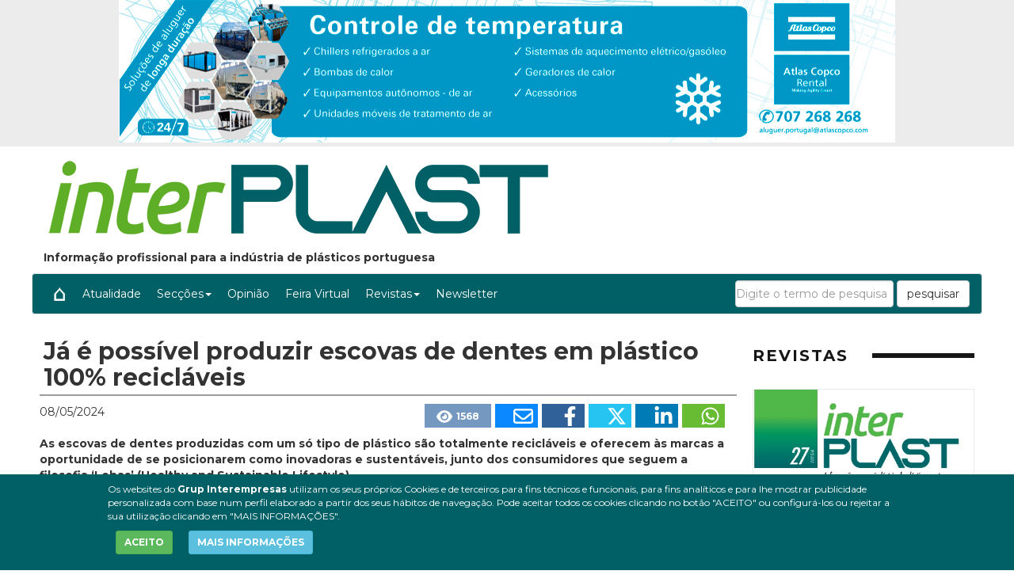

--- FILE ---
content_type: text/html
request_url: https://interplast.pt/Artigos/561690-Edge-permite-produzir-escovas-de-dentes-monomaterial-100-por-ciento-reciclaveis.html
body_size: 17432
content:

<!DOCTYPE html>
<html lang="pt">
<head>

<!-- Global site tag (gtag.js) - Google Analytics -->
<script async src="https://www.googletagmanager.com/gtag/js?id=G-8676BRHEXP"></script>
<script>
  window.dataLayer = window.dataLayer || [];
  function gtag(){dataLayer.push(arguments);}
  gtag('js', new Date());

  gtag('config', 'G-8676BRHEXP');
</script>


<meta http-equiv="Content-Type" content="text/html; charset=windows-1252" />
<meta name="viewport" content="width=device-width,initial-scale=1,minimum-scale=1,maximum-scale=2" />
<link href="img/favins.ico" rel="shortcut icon"/>
<title>Já é possível produzir escovas de dentes em plástico 100% recicláveis - InterPLAST - Informação profissional para a indústria de plásticos portuguesa</title>
<meta name="Description" content="Informação profissional para a indústria de plásticos portuguesa" />
<meta name="Content-Language" content="pt"/>
<meta name="distribution" content="global"/>
<meta name="page-type" content="News"/>
<meta name="revisit-after" content="1 days"/>
<meta name="author" content="interplast.pt"/>
<link rel="canonical" href="https://www.interplast.pt/Artigos/561690-Edge-permite-produzir-escovas-de-dentes-monomaterial-100-por-ciento-reciclaveis.html">
<meta property="og:site_name" content="https://interplast.pt/" />
<meta property="og:title" content="J&#225; &#233; poss&#237;vel produzir escovas de dentes em pl&#225;stico 100% recicl&#225;veis" />
<meta property="og:type" content="artigo" />
<meta property="og:url" content="https://interplast.pt/Artigos/561690-Edge-permite-produzir-escovas-de-dentes-monomaterial-100-por-ciento-reciclaveis.html" />
<meta property="og:image" content="https://img.interempresas.net/A/E150x150/4671988.jpeg" />
<meta property="og:description" content="As escovas de dentes produzidas com um s&#243; tipo de pl&#225;stico s&#227;o totalmente recicl&#225;veis e oferecem &#224;s marcas a oportunidade de se posicionarem como inovadoras e sustent&#225;veis..." />
<meta name="twitter:card" content="summary_large_image">
<meta name="twitter:title" content="J&#225; &#233; poss&#237;vel produzir escovas de dentes em pl&#225;stico 100% recicl&#225;veis">
<meta name="twitter:description" content="As escovas de dentes produzidas com um s&#243; tipo de pl&#225;stico s&#227;o totalmente recicl&#225;veis e oferecem &#224;s marcas a oportunidade de se posicionarem como inovadoras e sustent&#225;veis...">
<meta name="twitter:image:src" content="https://img.interempresas.net/fotos/4671988.jpeg">

<!--[if (gt IE 8) | (IEMobile)]><!-->
<link href="/CSS/unsemantic/unsemantic-grid-responsive-tablet.css" media="all" rel="stylesheet" type="text/css"/>
<!--<![endif]-->
<script type="text/javascript" src="/JS/jquery-3.7.1.min-20240412095239.js"></script>
<script type="text/javascript" src="/JS/bootstrap.min-20240412095239.js"></script>
<link href="/CSS/bootstrap.min-20240412095239.css" media="all" rel="stylesheet" type="text/css"/>
<link href="/CSS/style-20260114155530.css" media="all" rel="stylesheet" type="text/css"/>
<link href="/CSS/IP-20240412095239.css" media="all" rel="stylesheet" type="text/css"/>
<link href="/CSS/slick/slick-20240212113543.css" media="all" rel="stylesheet" type="text/css"/>
<link href="/CSS/slick/slick-theme-20240212113543.css" media="all" rel="stylesheet" type="text/css"/>

<link href="/img/IP.ico" rel="shortcut icon"/>
<script>
var js_codi_idioma = 'pt';
</script>

</head>
<body>
<div class="BannerCap">
<a href="https://www.interempresas.net/CC/MYRJldd4eUJkSUqUtyHXZ4Qe0Yk.html" target="_blank"><img alt="Atlas Copco Rental" src="https://www.interempresas.net/Publicidad/BannersSup/202509/AtlasCopco.jpg" style="width:980px;height:180px;border:0"/></a>
</div>

<div id="divPrincipal" class="grid-container grid-parent">


<div id="capcalera" class="grid-100 grid-parent">
<div class="grid-100 grid-parent">
<div id="logo" class="grid-75 tablet-grid-66 mobile-grid-100">
<a href="http://interplast.pt"><img src="/img/logoIP.png" alt="Logótipo da plataforma de comunicação técnica para profissionais do setor dos plásticos, da Editora Induglobal (Grupo Interempresas)" title="Logótipo da plataforma de comunicação técnica para profissionais do setor dos plásticos, da Editora Induglobal (Grupo Interempresas)" /></a></div>
<div id="semibanner" class="grid-25 tablet-grid-33 mobile-grid-100">

</div>
</div>

<div class="descripcio-site">Informação profissional para a indústria de plásticos portuguesa</div>

<div id="menu">
	<nav role="navigation" class="navbar navbar-default">
		<div class="navbar-header">
            <button class="navbar-toggle" data-target="#navbarCollapse" data-toggle="collapse" type="button">
            <span class="sr-only">Conmutar navegación</span>
            <span class="icon-bar"></span>
            <span class="icon-bar"></span>
            <span class="icon-bar"></span>
            </button>
         </div>
         <div id="navbarCollapse" class="navbar-collapse collapse" role="navigation">
		    <ul id="ul" class="nav navbar-nav" >   
			<li><a href="/?ln=pt" title="Inicio"><img src="/img/house.png" /></a></li>
			<li><a href="/Artigos/atualidade/" title="Atualidade">Atualidade</a></li><li  class="dropdown"><a href="#" class="dropdown-toggle" data-toggle="dropdown">Secções<span class="caret"></span></a><ul class="dropdown-menu" role="menu">
<li><a href="/Artigos/Produtos/" title="Produtos">Produtos</a></li><li><a href="/Artigos/Tecnologia/" title="Tecnologia">Tecnologia</a></li></ul></li><li><a href="/Artigos/opiniao/" title="Opinião">Opinião</a></li>
			<li><a href="/FeiraVirtual">Feira Virtual</></a></li>
			<li class="dropdown"><a href="#" class="dropdown-toggle" data-toggle="dropdown">Revistas<span class="caret"></span></a><ul class="dropdown-menu" role="menu">
<li><a href="/FlipBooks/BP/" target="_blank">InterPlast</a></li></ul></li>
			<li><a href="/Newsletters.asp">Newsletter</a></li>
			
            </ul>

<form class="navbar-form navbar-right" role="search" action="/pesquisar/" method="get">
  <div class="form-group">
    <input type="text" class="form-control" placeholder="Digite o termo de pesquisa" name="Q" id="Q" value="" />
  </div>
  <button type="submit" class="btn btn-default">pesquisar</button>
</form>
        </div>
	</nav>
</div>
</div>


<div id="cos" class="grid-100 grid-parent">
<div class="noticia-detall grid-75 tablet-grid-60 mobile-grid-100">
<h1 class="P11" id="part4671979">Já é possível produzir escovas de dentes em plástico 100% recicláveis<!-- caixa_favorit --></h1><div class="P14 clearfix">
<div class="noticia-detall-autor-info">
<span class="noticia-detall-data">08/05/2024</span>
</div><div class="noticia-detall-autor-social-links"><a href="#" class="icona-visualitzacions" title="Este artículo ha sido leído 1568 veces"><svg xmlns="http://www.w3.org/2000/svg" viewBox="0 0 576 512" style="width: 20px; height: 20px;vertical-align: middle;margin-left: 5px;"><!--! Font Awesome Pro 6.4.2 by @fontawesome - https://fontawesome.com License - https://fontawesome.com/license (Commercial License) Copyright 2023 Fonticons, Inc. --><path fill="#ffffff" d="M288 32c-80.8 0-145.5 36.8-192.6 80.6C48.6 156 17.3 208 2.5 243.7c-3.3 7.9-3.3 16.7 0 24.6C17.3 304 48.6 356 95.4 399.4C142.5 443.2 207.2 480 288 480s145.5-36.8 192.6-80.6c46.8-43.5 78.1-95.4 93-131.1c3.3-7.9 3.3-16.7 0-24.6c-14.9-35.7-46.2-87.7-93-131.1C433.5 68.8 368.8 32 288 32zM144 256a144 144 0 1 1 288 0 144 144 0 1 1 -288 0zm144-64c0 35.3-28.7 64-64 64c-7.1 0-13.9-1.2-20.3-3.3c-5.5-1.8-11.9 1.6-11.7 7.4c.3 6.9 1.3 13.8 3.2 20.7c13.7 51.2 66.4 81.6 117.6 67.9s81.6-66.4 67.9-117.6c-11.1-41.5-47.8-69.4-88.6-71.1c-5.8-.2-9.2 6.1-7.4 11.7c2.1 6.4 3.3 13.2 3.3 20.3z"/></svg><span>1568</span></a><a href="mailto:?subject=J%C3%A1%20%C3%A9%20poss%C3%ADvel%20produzir%20escovas%20de%20dentes%20em%20pl%C3%A1stico%20100%25%20recicl%C3%A1veis&amp;body=https%3A%2F%2Finterplast%2Ept%2FArtigos%2F561690%2DEdge%2Dpermite%2Dproduzir%2Descovas%2Dde%2Ddentes%2Dmonomaterial%2D100%2Dpor%2Dciento%2Dreciclaveis%2Ehtml" class="icona-email"><svg xmlns="http://www.w3.org/2000/svg" viewBox="0 0 512 512" style="width: 25px; height: 25px;vertical-align: middle;margin-left: 5px;"><!--! Font Awesome Pro 6.4.2 by @fontawesome - https://fontawesome.com License - https://fontawesome.com/license (Commercial License) Copyright 2023 Fonticons, Inc. --><path fill="#FFFFFF" d="M64 112c-8.8 0-16 7.2-16 16v22.1L220.5 291.7c20.7 17 50.4 17 71.1 0L464 150.1V128c0-8.8-7.2-16-16-16H64zM48 212.2V384c0 8.8 7.2 16 16 16H448c8.8 0 16-7.2 16-16V212.2L322 328.8c-38.4 31.5-93.7 31.5-132 0L48 212.2zM0 128C0 92.7 28.7 64 64 64H448c35.3 0 64 28.7 64 64V384c0 35.3-28.7 64-64 64H64c-35.3 0-64-28.7-64-64V128z"/></svg></a><a target="_blank" href="https://www.facebook.com/sharer/sharer.php?u=https%3A%2F%2Finterplast%2Ept%2FArtigos%2F561690%2DEdge%2Dpermite%2Dproduzir%2Descovas%2Dde%2Ddentes%2Dmonomaterial%2D100%2Dpor%2Dciento%2Dreciclaveis%2Ehtml&amp;display=popup&amp;ref=plugin" class="icona-facebook"><svg xmlns="http://www.w3.org/2000/svg" viewBox="0 0 320 512" style="width: 25px; height: 25px;vertical-align: middle;margin-left: 5px;"><!--! Font Awesome Pro 6.4.2 by @fontawesome - https://fontawesome.com License - https://fontawesome.com/license (Commercial License) Copyright 2023 Fonticons, Inc. --><path fill="#FFFFFF" d="M279.14 288l14.22-92.66h-88.91v-60.13c0-25.35 12.42-50.06 52.24-50.06h40.42V6.26S260.43 0 225.36 0c-73.22 0-121.08 44.38-121.08 124.72v70.62H22.89V288h81.39v224h100.17V288z"/></svg></a><a target="_blank" href="https://twitter.com/share?count=horizontal&amp;lang=pt&amp;url=https://interplast.pt/Artigos/561690-Edge-permite-produzir-escovas-de-dentes-monomaterial-100-por-ciento-reciclaveis.html" class="icona-twitter"><svg xmlns="http://www.w3.org/2000/svg" viewBox="0 0 512 512" style="width: 25px; height: 25px;vertical-align: middle;margin-left: 5px;"><!--! Font Awesome Pro 6.4.2 by @fontawesome - https://fontawesome.com License - https://fontawesome.com/license (Commercial License) Copyright 2023 Fonticons, Inc. --><path fill="#FFFFFF" d="M389.2 48h70.6L305.6 224.2 487 464H345L233.7 318.6 106.5 464H35.8L200.7 275.5 26.8 48H172.4L272.9 180.9 389.2 48zM364.4 421.8h39.1L151.1 88h-42L364.4 421.8z"/></svg></a><a target="_blank" href="https://www.linkedin.com/shareArticle?mini=true&amp;url=https%3A%2F%2Finterplast%2Ept%2FArtigos%2F561690%2DEdge%2Dpermite%2Dproduzir%2Descovas%2Dde%2Ddentes%2Dmonomaterial%2D100%2Dpor%2Dciento%2Dreciclaveis%2Ehtml&amp;title=J%C3%A1+%C3%A9+poss%C3%ADvel+produzir+escovas+de+dentes+em+pl%C3%A1stico+100%25+recicl%C3%A1veis" class="icona-linkedin"><svg xmlns="http://www.w3.org/2000/svg" viewBox="0 0 448 512" style="width: 25px; height: 25px;vertical-align: middle;margin-left: 5px;"><!--! Font Awesome Pro 6.4.2 by @fontawesome - https://fontawesome.com License - https://fontawesome.com/license (Commercial License) Copyright 2023 Fonticons, Inc. --><path fill="#FFFFFF" d="M100.28 448H7.4V148.9h92.88zM53.79 108.1C24.09 108.1 0 83.5 0 53.8a53.79 53.79 0 0 1 107.58 0c0 29.7-24.1 54.3-53.79 54.3zM447.9 448h-92.68V302.4c0-34.7-.7-79.2-48.29-79.2-48.29 0-55.69 37.7-55.69 76.7V448h-92.78V148.9h89.08v40.8h1.3c12.4-23.5 42.69-48.3 87.88-48.3 94 0 111.28 61.9 111.28 142.3V448z"/></svg></a><a target="_blank" href="https://web.whatsapp.com/send?text=https%3A%2F%2Finterplast%2Ept%2FArtigos%2F561690%2DEdge%2Dpermite%2Dproduzir%2Descovas%2Dde%2Ddentes%2Dmonomaterial%2D100%2Dpor%2Dciento%2Dreciclaveis%2Ehtml&amp;title=J%C3%A1+%C3%A9+poss%C3%ADvel+produzir+escovas+de+dentes+em+pl%C3%A1stico+100%25+recicl%C3%A1veis" class="icona-whatsapp"><svg xmlns="http://www.w3.org/2000/svg" viewBox="0 0 448 512" style="width: 25px; height: 25px;vertical-align: middle;margin-left: 5px;"><!--! Font Awesome Pro 6.4.2 by @fontawesome - https://fontawesome.com License - https://fontawesome.com/license (Commercial License) Copyright 2023 Fonticons, Inc. --><path fill="#FFFFFF" d="M380.9 97.1C339 55.1 283.2 32 223.9 32c-122.4 0-222 99.6-222 222 0 39.1 10.2 77.3 29.6 111L0 480l117.7-30.9c32.4 17.7 68.9 27 106.1 27h.1c122.3 0 224.1-99.6 224.1-222 0-59.3-25.2-115-67.1-157zm-157 341.6c-33.2 0-65.7-8.9-94-25.7l-6.7-4-69.8 18.3L72 359.2l-4.4-7c-18.5-29.4-28.2-63.3-28.2-98.2 0-101.7 82.8-184.5 184.6-184.5 49.3 0 95.6 19.2 130.4 54.1 34.8 34.9 56.2 81.2 56.1 130.5 0 101.8-84.9 184.6-186.6 184.6zm101.2-138.2c-5.5-2.8-32.8-16.2-37.9-18-5.1-1.9-8.8-2.8-12.5 2.8-3.7 5.6-14.3 18-17.6 21.8-3.2 3.7-6.5 4.2-12 1.4-32.6-16.3-54-29.1-75.5-66-5.7-9.8 5.7-9.1 16.3-30.3 1.8-3.7.9-6.9-.5-9.7-1.4-2.8-12.5-30.1-17.1-41.2-4.5-10.8-9.1-9.3-12.5-9.5-3.2-.2-6.9-.2-10.6-.2-3.7 0-9.7 1.4-14.8 6.9-5.1 5.6-19.4 19-19.4 46.3 0 27.3 19.9 53.7 22.6 57.4 2.8 3.7 39.1 59.7 94.8 83.8 35.2 15.2 49 16.5 66.6 13.9 10.7-1.6 32.8-13.4 37.4-26.4 4.6-13 4.6-24.1 3.2-26.4-1.3-2.5-5-3.9-10.5-6.6z"/></svg></a></div></div><div class="P13" id="part4671980">As escovas de dentes produzidas com um só tipo de plástico são totalmente recicláveis e oferecem às marcas a oportunidade de se posicionarem como inovadoras e sustentáveis, junto dos consumidores que seguem a filosofia ‘Lohas’ (Healthy and Sustainable Lifestyle).</div><div class="P2" id="part4671981"><p>A empresa alemã Zahoransky lançou uma unidade de produção, denominada Edge que, pela primeira vez, permite aos fabricantes produzir escovas de dentes monomaterial, sem metal, de forma eficiente e com um elevado grau de liberdade de design.</p></div><div class="P4" id="part4671988">
<picture>
<source 
	srcset="https://img.interempresas.net/A/A420/4671988.webp 420w, https://img.interempresas.net/A/A875/4671988.webp 875w, https://img.interempresas.net/fotos/4671988.jpeg 875w"
	sizes="(min-width: 1300px) 875px, (min-width: 1040px) calc(50vw + 235px), (min-width: 780px) 65vw, calc(100vw - 25px)"
>
<img src="https://img.interempresas.net/fotos/4671988.jpeg" alt="Escovas de dentes monomaterial" title=" Escovas de dentes monomaterial" loading="eager" style="aspect-ratio:875/500;width:100%;">
</picture>
</div>
<div class="P5" id="part4671982">Escovas de dentes monomaterial.</div><div class="P2" id="part4671983"><p>“Uma vez que as escovas de dentes monomaterial são feitas do mesmo plástico para o cabo, cabeça e filamentos e não têm ancoragem de metal, são totalmente recicláveis, especialmente amigas do ambiente e dos recursos naturais”, diz Kevin Eisemann, diretor de desenvolvimento de design da Zahoransky. Mas este não é o único valor acrescentado para os fabricantes. O novo processo de fabrico de escovas de dentes monomaterial permite geometrias de cabeça fina anteriormente impossíveis.</p><p>O resultado é uma limpeza mais eficaz dos dentes graças a uma melhor acessibilidade da cavidade oral e uma sensação mais agradável na boca. A Edge também se destaca em termos de requisitos de espaço e velocidade: é possível uma produção de 30 escovas de dentes por minuto num espaço de apenas onze metros quadrados. A máquina também impressiona pelo seu elevado nível de automação, conceito de segurança sofisticado e design ergonómico. “O nosso objetivo era oferecer ao mercado dos cuidados orais uma máquina que permitisse a produção eficiente de produtos inovadores com um enfoque na sustentabilidade. Com a Edge, alcançámos este objetivo”, afirma Eisemann.</p></div><div class="P4" id="part4671989">
<picture>
<source 
	srcset="https://img.interempresas.net/A/A420/4671989.webp 420w, https://img.interempresas.net/A/A875/4671989.webp 875w, https://img.interempresas.net/fotos/4671989.jpeg 980w"
	sizes="(min-width: 1300px) 875px, (min-width: 1040px) calc(50vw + 235px), (min-width: 780px) 65vw, calc(100vw - 25px)"
>
<img src="https://img.interempresas.net/fotos/4671989.jpeg" alt="Com a Edge é possível produzir 30 escovas de dentes por minuto num espaço de apenas onze metros quadrados" title=" Com a Edge é possível produzir 30 escovas de dentes por minuto num espaço de apenas onze metros quadrados" loading="lazy" style="aspect-ratio:980/560;width:100%;">
</picture>
</div>
<div class="P5" id="part4671984">Com a Edge é possível produzir 30 escovas de dentes por minuto num espaço de apenas onze metros quadrados.</div><div class="P2" id="part4671985"><p>Os consumidores, que atribuem grande importância à proteção do ambiente e do clima e a um estilo de vida saudável, já representam quase um terço de todo o mercado. Para eles, a produção sustentável e a elevada qualidade dos produtos são os fatores de compra mais importantes, e que justificam os preços mais elevados dos produtos. No entanto, no que diz respeito aos cuidados orais, até à data, existiam poucas opções no mercado. As escovas de dentes clássicas de plástico são difíceis de reciclar devido aos diferentes materiais utilizados e as escovas de dentes de madeira raramente convencem em termos de higiene e sensação na boca.</p>

<p>Neste contexto, as escovas de dentes monomaterial, sem metal, como as que podem ser fabricadas com este novo equipamento, são convincentes em todos os aspetos: porque podem ser feitas inteiramente do mesmo tipo de plástico, incluindo os filamentos, e não requerem âncoras metálicas na cabeça da escova, podem ser fácil e completamente recicladas.</p>

<p>Graças a um novo processo de produção de escovas, a Edge também oferece aos fabricantes uma liberdade de design anteriormente inimaginável. Com distâncias mínimas entre os bordos e a espessura da cabeça da escova, é possível obter um melhor resultado de escovagem. As zonas da boca de difícil acesso podem ser facilmente alcançadas. Do ponto de vista da saúde dentária, as escovas de dentes de material único feitas de Edge também se distinguem de produtos comparáveis pelos seus feixes de filamentos termicamente ligados sem cavidades. Isto garante uma escova de dentes higiénica, livre de inclusões de saliva e água. O risco de contaminação da cavidade oral, das gengivas e dos dentes por germes ou bolores também é reduzido, uma vez que não é utilizada madeira ou outros materiais naturais.</p></div>
</div>
<div id="publicitat" class="grid-25 tablet-grid-40 mobile-grid-100">
<section id="portades">
<h2 class="contingut-seccio-titol">REVISTAS</h2>
<ul class="slick-portades"><li><a href="/FlipBooks/BP/" target="_blank">
<img alt="InterPlast" title="InterPlast" src="https://img.interempresas.net/F/E430x600/BP27.jpg" style="max-width:100%" /></a></li></ul>
<div class="boto-subscripcio"><a href="/info/SuscreverRevista.asp" class="btn btn-secondary btn-lg">Subscrever</a></div>
</section>
<section id="ContenidorMediaPartner">
<h2 class="contingut-seccio-titol">Media Partners</h2>
<ul class="slick-media-partner"><li><a href="https://www.interempresas.net/CC/IjFpsw_rNezWW_m8bwJfUN_qeOo.pt" target="_blank">
<img alt="Associa&#231;&#227;o Portuguesa da Ind&#250;stria de Pl&#225;sticos" title="Associa&#231;&#227;o Portuguesa da Ind&#250;stria de Pl&#225;sticos" src="https://www.interempresas.net/FeriaVirtual/Banners/B-336559.png" /></a></li></ul></section><!--  --><!-- ContenidorMediaPartners --><section class="seccio-newsletters">
<span id="bloc-newsletters"></span>
<h2 class="contingut-seccio-titol">NEWSLETTERS</h2>
<ul class="slick-newsletters">
<li>
<a href="https://www.interempresas.net/Boletin/NL/2026/01/19/BP.html" title="Newsletter InterPlast" target="_blank"> <img alt="Newsletter InterPlast" title="Newsletter InterPlast" src="https://img.interempresas.net/NL/E430x600/100951.webp" style="aspect-ratio:430/600 auto" loading="lazy"></a><p><svg xmlns="http://www.w3.org/2000/svg" height="12" width="12" viewBox="0 0 320 512"><path d="M318 177.5c3.8-8.8 2-19-4.6-26l-136-144C172.9 2.7 166.6 0 160 0s-12.9 2.7-17.4 7.5l-136 144c-6.6 7-8.4 17.2-4.6 26S14.4 192 24 192H96l0 288c0 17.7 14.3 32 32 32h64c17.7 0 32-14.3 32-32l0-288h72c9.6 0 18.2-5.7 22-14.5z"/></svg> 19/01/2026</p></li>
<li>
<a href="https://www.interempresas.net/Boletin/NL/2026/01/12/BP.html" title="Newsletter InterPlast" target="_blank"> <img alt="Newsletter InterPlast" title="Newsletter InterPlast" src="https://img.interempresas.net/NL/E430x600/100952.webp" style="aspect-ratio:430/600 auto" loading="lazy"></a><p><svg xmlns="http://www.w3.org/2000/svg" height="12" width="12" viewBox="0 0 320 512"><path d="M318 177.5c3.8-8.8 2-19-4.6-26l-136-144C172.9 2.7 166.6 0 160 0s-12.9 2.7-17.4 7.5l-136 144c-6.6 7-8.4 17.2-4.6 26S14.4 192 24 192H96l0 288c0 17.7 14.3 32 32 32h64c17.7 0 32-14.3 32-32l0-288h72c9.6 0 18.2-5.7 22-14.5z"/></svg> 12/01/2026</p></li>

</ul>
<p id="placeholder-suscribase"> </p>
</section><section id="SuscribirseNewsletter" class="formulari-suscripcio">
	<span id="SuscribirseNewsletterAnchor"></span>
	<script type="text/javascript" src="/JS/v_email4.js"> </script>
	<script type="text/javascript" src="/JS/RegistraMicroNewsletter20180525.js"> </script>
	<div id="SuscribirseNewsletterInt" class="formulari-suscripcio-contingut">
		<p class="col-md-12 col-sm-12 col-xs-12 titolet-suscribase-newsletter"> Subscrever gratuitamente a Newsletter  - <a href="https://www.interempresas.net/Boletin/NL/2026/01/19/BP.html" rel="nofollow" target="_blank" title="Última newsletter de &quot;&quot;, de fecha 19/01/2026">Ver exemplo</a>
		</p>
		<form name="microformulari_newsletter" id="microformulari_newsletter" method="post" >
			<div class="col-md-8 col-sm-12 col-xs-12">
				<div id="embolcall_correu_e" data-comprovat="no_comprovat">
<input class="form-control" type="email" autocomplete="email" id="correu_e" name="correu_e" size="22" title="Correo electrónico" aria-label="Correo electrónico"  value="" placeholder="Escriba su email" onchange='jQueryComprovaCorreuE(this.value,false)'>
					<span id="error_correu_e"></span>
				</div>
				<div id="label-contrasenya">Password</div>
				<input type="password" id="contrasenya" name="contrasenya" size="24" value="" class="form-control" autocomplete="off" />
			</div>
			<div class="col-md-4 col-sm-12 col-xs-12">
				<button class="btn btn-secondary" type="button" id="Enviar" name="Enviar" value="Subscrever gratuitamente" onclick="(ValidaFormNL(this.form));">Subscrever gratuitamente</button>
			</div>
			<p class="col-md-12 consentiments" id="divMarcarTot" style="cursor:pointer;"><input type="checkbox" id="marcar_tot" name="marcar_tot" value="1" aria-label="Marcar todos"/>
<span id="etiqueta_marca_tot"><span id="ara-dic-marcar-tots">Marcar todos</span></span></p>
			<p class="col-md-12 consentiments"><input type="checkbox" id="autoritza_newsletters" name="autoritza_newsletters" value="true" aria-label="Autorizo o envio de newsletters e informações de interempresas.net"/>
<span>Autorizo o envio de newsletters e informações de interempresas.net</span></p>
<p class="col-md-12 consentiments"><input type="checkbox" id="autoritza_emailings" name="autoritza_emailings" value="true" aria-label="Autorizo o envio de comunicações de terceiros via interempresas.net"/>
<span>Autorizo o envio de comunicações de terceiros via interempresas.net</span></p>
			<p class="col-md-12 col-sm-12 col-xs-12 consentiments">
				<input type="checkbox" id="acepto_condiciones" name="acepto_condiciones" value="1" aria-label="Acepto condiciones legales"/>
				<span id="AcceptoCond">Li e aceito as condições do <a href="/PrimeraPagina/AvisoLegal.asp" target="_blank" style="color:#6B2C00">Aviso legal</a> e da <a href="/PrimeraPagina/ProteccionDeDatos.asp" target="_blank" style="color:#6B2C00">Política de Proteção de Dados</a></span>
			</p>
			<input type="hidden" id="id_sector" name="id_sector" value="9105" />
			<input type="hidden" id="codi_idioma" name="codi_idioma" value="pt" />
			<input type="hidden" id="origen_dades" name="origen_dades" value="Formulari_micro_newsletter" />
		</form>
<div id="primera-capa-informativa" style="font-family:'Sofia Sans', Arial, Verdana, Sans-serif;font-size:11px;margin:30px 0;padding-left:10px;padding-right:10px"><b>Responsable:</b> Interempresas Media, S.L.U. <b>Finalidades:</b> Assinatura da(s) nossa(s) newsletter(s). Gerenciamento de contas de usuários. Envio de e-mails relacionados a ele ou relacionados a interesses semelhantes ou associados.<b>Conservação:</b> durante o relacionamento com você, ou enquanto for necessário para realizar os propósitos especificados. <b>Atribuição:</b> Os dados podem ser transferidos para <a href="https://www.interempresas.net/PrimeraPagina/ProteccionDeDatos.asp#prestador" target="_blank">outras empresas do grupo</a> por motivos de gestão interna. <b><a href="https://www.aepd.es/es/derechos-y-deberes/conoce-tus-derechos" target="_blank">Derechos:</a></b> Acceso, rectificación, oposición, supresión, portabilidad, limitación del tratatamiento y decisiones automatizadas: <a href="mailto:lopd@interempresas.net?subject=Derechos%20ARCO-POL%20(www.interempresas.net)">entre em contato com nosso DPO</a>. Si considera que el tratamiento no se ajusta a la normativa vigente, puede presentar reclamación ante la <a href="https://www.aepd.es/es" target="_blank">AEPD</a>. <b>Mais informação: </b> <a href="https://www.interempresas.net/PrimeraPagina/ProteccionDeDatos.asp">Política de Proteção de Dados</a></div>
	</div>
	<script>
	if (window.jQuery) { 
		jQuery(document).ready(function() { 
			jQuery('#placeholder-suscribase').html('<a class="btn btn-secondary btn-lg" href="#SuscribirseNewsletterAnchor" title="Haga click para ir al formulario de suscripción">Subscrever<' + '/a>'); 
		}) ;
	}
	</script>
</section>
</div>
</div>

<div id="peu" class="grid-100 grid-parent">
<div class="grid-33 tablet-grid-100 mobile-grid-100">

<p class="titol-peu">interplast.pt</p>

<p class="titol-peu">InterPLAST - Informação profissional para a indústria de plásticos portuguesa</p>

<p><a href="/EstatutoEditorial.asp" target="_blank">Estatuto Editorial</a></p>
<p class="titol-peu"><a href="https://pt.interempresas.net/info/" title="Induglobal - Grupo Interempresas" target="_blank"><img src="/img/logoPT-peu.png" style="width:160px"/></a></p>

</div>
<div class="grid-33 tablet-grid-100 mobile-grid-100">
<p><a href="/quem-somos.asp?ln=pt">Quem somos</a></p>
<p><a href="/info/Contacto.asp?ln=pt">Contacto</a></p>
<p><a href="/AvisoLegal.asp?ln=pt" target="_blank">Aviso legal</a></p>
<p><a href="/ProtecaoDeDatos.asp?ln=pt" target="_blank">Proteção de Dados</a></p>
<p><a href="/PoliticaDeCookies.asp?ln=pt" target="_blank">Política de cookies</a></p>
<p><a href="/PoliticaRedesSociais.asp?ln=pt" target="_blank">Política de Privacidade Nas Redes Sociais</a></p>
<p><a href="https://globaleaks.novaagora.com/" target="_blank">Canal de denúncias</a></p>
</div>
<div class="grid-33 tablet-grid-100 mobile-grid-100">
<div class="xarxes_peu">
<a rel="nofollow" target="www.interplast.pt" href="https://www.facebook.com/interplastPT" style="position:relative;" title="Síguenos en Facebook" target="_blank"><svg xmlns="http://www.w3.org/2000/svg" width="30" height="30" fill="currentColor" class="bi bi-facebook iconesXXSS" viewBox="0 0 16 16">
<path d="M16 8.049c0-4.446-3.582-8.05-8-8.05C3.58 0-.002 3.603-.002 8.05c0 4.017 2.926 7.347 6.75 7.951v-5.625h-2.03V8.05H6.75V6.275c0-2.017 1.195-3.131 3.022-3.131.876 0 1.791.157 1.791.157v1.98h-1.009c-.993 0-1.303.621-1.303 1.258v1.51h2.218l-.354 2.326H9.25V16c3.824-.604 6.75-3.934 6.75-7.951z"/>
</svg></a>
<a target="www.interplast.pt" href="https://twitter.com/interplastPT" style="position:relative;" title="Síguenos en X" target="_blank"><svg xmlns="http://www.w3.org/2000/svg" width="30" height="30" fill="currentColor" class="bi bi-twitter-x iconesXXSS" viewBox="0 0 16 16">
<path d="M12.6.75h2.454l-5.36 6.142L16 15.25h-4.937l-3.867-5.07-4.425 5.07H.316l5.733-6.57L0 .75h5.063l3.495 4.633L12.601.75Zm-.86 13.028h1.36L4.323 2.145H2.865l8.875 11.633Z"/>
</svg></a>
<a rel="nofollow" target="www.interplast.pt" href="https://www.linkedin.com/showcase/industria-de-plasticos-interplast" style="position:relative;" title="Síguenos en Linkedin" target="_blank">
<svg xmlns="http://www.w3.org/2000/svg" width="30" height="30" fill="currentColor" class="bi bi-linkedin iconesXXSS" viewBox="0 0 16 16">
<path d="M0 1.146C0 .513.526 0 1.175 0h13.65C15.474 0 16 .513 16 1.146v13.708c0 .633-.526 1.146-1.175 1.146H1.175C.526 16 0 15.487 0 14.854V1.146zm4.943 12.248V6.169H2.542v7.225h2.401zm-1.2-8.212c.837 0 1.358-.554 1.358-1.248-.015-.709-.52-1.248-1.342-1.248-.822 0-1.359.54-1.359 1.248 0 .694.521 1.248 1.327 1.248h.016zm4.908 8.212V9.359c0-.216.016-.432.08-.586.173-.431.568-.878 1.232-.878.869 0 1.216.662 1.216 1.634v3.865h2.401V9.25c0-2.22-1.184-3.252-2.764-3.252-1.274 0-1.845.7-2.165 1.193v.025h-.016a5.54 5.54 0 0 1 .016-.025V6.169h-2.4c.03.678 0 7.225 0 7.225h2.4z"/></svg></a>
</div>
</div>

</div>
</div>

<div id="toTop" style="display:none"><div style="width:45px;margin:auto;position:relative;top:10px;"><svg xmlns="http://www.w3.org/2000/svg" viewBox="0 0 512 512"><!--! Font Awesome Pro 6.4.2 by @fontawesome - https://fontawesome.com License - https://fontawesome.com/license (Commercial License) Copyright 2023 Fonticons, Inc. --><path fill="#FFFFFF" d="M233.4 105.4c12.5-12.5 32.8-12.5 45.3 0l192 192c12.5 12.5 12.5 32.8 0 45.3s-32.8 12.5-45.3 0L256 173.3 86.6 342.6c-12.5 12.5-32.8 12.5-45.3 0s-12.5-32.8 0-45.3l192-192z"/></svg></div></div>
<script type="text/javascript" src="/JS/vesAlTop-20240412095239.js"></script>
<script type="text/javascript" src="/JS/slick/slick.min-20240212113543.js"></script>
<script type="text/javascript" src="/JS/diccionari-20220209111521.js"></script>
<script type="text/javascript" src="/JS/LleiCookies20190205-20230612160002.js"></script>

<script type="text/javascript" src="/JS/jquery-ui-1.13.2.custom/jquery-ui.min.js"></script>
<script type="text/javascript" src="https://www.interempresas.net/JS/finestraEmergent.js"></script>
<script type="text/javascript" src="https://www.interempresas.net/JS/FormulariDades2022.js"></script>
<script type="text/javascript" src="https://www.interempresas.net/JS/diccionariFinestra.js"></script>
<script type="text/javascript" src="https://www.interempresas.net/JS/OpcionsDelFormulari.js"></script>
<script type="text/javascript" src="https://www.interempresas.net/JS/v_email4.js"></script>
<script type="text/javascript">
var id_sector = 9105 
</script>
<script>

   $(document).ready(function () { 
	    try { 
		$('.slick-ED').slick({ 
				infinite: true, 
				autoplay:true, 
				speed: 1000, 
				slidesToShow: 4, 
				dots: false, 
				arrows: false, 
				slidesToScroll:3, 
				responsive: [ 
					{ 
				  breakpoint: 1025, 
				  settings: { 
						infinite: true, 
						autoplay:true, 
						speed: 1000, 
						slidesToShow: 3, 
						dots: false, 
						arrows: false, 
						slidesToScroll:1, 
						} 
					}, 
					  { 
					  breakpoint: 600, 
					  settings: { 
						slidesToShow: 2, 
						slidesToScroll: 1 
					  } 
					  }, 
						{ 
					  breakpoint: 420, 
					  settings: { 
						slidesToShow: 1, 
						slidesToScroll: 1 
					  } 
					} 
				] 
		});	 
      } catch (e) { };
   });

   $(document).ready(function () { 
		try { 
		$('.slick-media-partner').slick({ 
			infinite: true, 
			autoplay:true, 
			speed: 1000, 
			slidesToShow: 1, 
			dots: false, 
			lazyLoad: 'ondemand', 
			arrows: false, 
			responsive: [ 
				{ 
				breakpoint: 767, 
				settings: { 
					slidesToShow: 3, 
					slidesToScroll: 1, 
					infinite: true, 
					dots: false 
				} 
				}, 
				{ 
				breakpoint: 600, 
				settings: { 
					slidesToShow: 2, 
					slidesToScroll: 1, 
					infinite: true, 
					dots: false 
				} 
				}, 
				{ 
				  breakpoint: 420, 
				  settings: { 
					slidesToShow: 1, 
					slidesToScroll: 1 
				  } 
				} 
			] 
	}); 
      } catch (e) { };
   });

   $(document).ready(function () { 
	    try { 
		$('.slick-portades').slick({ 
		infinite: true, 
		autoplay:true, 
		speed: 1000, 
		slidesToShow: 1, 
		dots: false, 
		arrows: false, 
			responsive: [ 
				{ 
				breakpoint: 768, 
				settings: { 
					slidesToShow: 2, 
					slidesToScroll: 1, 
					infinite: true, 
					dots: false 
				} 
				}, 
				{ 
				breakpoint: 376, 
				settings: { 
					slidesToShow: 1, 
					slidesToScroll: 1, 
					infinite: true, 
					dots: false 
				} 
				} 
			] 
		}); 
      } catch (e) { };
   });

   $(document).ready(function () { 
	    try { 
		$('.slick-newsletters').slick({ 
		infinite: true, 
		autoplay:true, 
		speed: 1000, 
		slidesToShow: 1, 
		dots: false, 
		arrows: false, 
			responsive: [ 
				{ 
				breakpoint: 768, 
				settings: { 
					slidesToShow: 2, 
					slidesToScroll: 1, 
					infinite: true, 
					dots: false 
				} 
				}, 
				{ 
				breakpoint: 376, 
				settings: { 
					slidesToShow: 1, 
					slidesToScroll: 1, 
					infinite: true, 
					dots: false 
				} 
				} 
			] 
		}); 
      } catch (e) { };
   });

</script>

<!-- ClauVisitesPaginaSessio=-->
<iframe src="https://www.interempresas.net/Estadisticas/ArticleVist.asp?k=9749262435" name="visites" style="display:none;">

</body>
</html>

--- FILE ---
content_type: text/css
request_url: https://interplast.pt/CSS/style-20260114155530.css
body_size: 5707
content:
/* Color base: Alt1 -> cc3029 (vermell logo), Alt2 -> 3d4d59 (gris fosquet) */

@import url("//fonts.googleapis.com/css?family=Montserrat:700,500,600,400");

body {font-family:'Montserrat',Sans-serif;}
ul {list-style-type: none;}
a {color:#3d4d59;}

img {max-width:100%;max-height:500px}
h3 {color:#3d4d59;}
#contingut h1 {font-size:22px;font-weight:600}
.avislegal h2, .avislegal h5 {font-weight:bold;} 

/*Banners - Publicitats*/
.BannerInterior, .BannerInferior{background-image:url("/CSS/img/fons-publicitat.png"); padding: 10px 0;text-align: center;margin-bottom:10px}
.BannerCap{text-align:center;background-color:#ececec;padding-bottom:5px;}
.BannerInferior{text-align:center;padding:5px;padding-top:25mm;border-top:5px dotted black;margin-top:15mm;}
.BannerInterior{border-bottom: 1px solid #777;border-top: 1px solid #777;}
.BannerInterior img, .BannerInferior img {max-width:100%}

#logo {margin:15px 0}
#semibanner {margin:15px 0}


#menu {margin-top:10px}
#menu .navbar-default {background:#3d4d59;}
#menu .navbar-default .navbar-nav > li > a{color:#FFFFFF;padding-left:10px;padding-right:10px}
#menu .navbar-default .navbar-nav > li.active > a{color:#3d4d59;}
#menu .dropdown-menu {background-color:#3d4d59;}
#menu .dropdown-menu > li > a{color:#FFFFFF;}
#menu .navbar-default .navbar-nav li.dropdown.open > a{color:#3d4d59;}
#menu li.dropdown.open .dropdown-menu > li > a:hover{color:#3d4d59;background-color:#e7e7e7}
#menu .navbar-default .navbar-toggle {border-color:#FFFFFF;}
#menu .navbar-default .navbar-toggle:hover {background-color:#FFFFFF}
#menu .navbar-default .navbar-toggle .icon-bar {background-color:#FFFFFF}
#menu .navbar-default .navbar-toggle:hover .icon-bar{background-color:#3d4d59;}
#menu .form-control {padding:0px;}

/*fi capçalera*/

/**** LLISTAT DE NOTICIES ****/


.etiqueta_nom_apartat{text-transform: uppercase;margin-bottom:15px;font-size:22px;font-weight:700}
.etiqueta_feira_virtual{text-transform: uppercase;font-size: 22px;font-weight:700}
.descripcio-site{margin-left: 15px;font-weight:bold}

.contingut-seccio-titol {text-align:left;color:#161616;font-weight:700;letter-spacing: 0.1em;line-height: 1.2;text-transform: uppercase;margin-bottom: 30px;position: relative;display: inline-flex;align-items: center;width: 100%;font-size:20px}
.contingut-seccio-titol a {font-size:20px}	
.contingut-seccio-titol::after{  content: "";  background-color: #161616;  height: 6px; margin-left: 30px;  display: block;width: 650px;flex-shrink: 2;}

.noticia-principal, .noticia-apartat{padding-bottom:10px;margin-bottom:10px;}
.noticia-principal .noticia-imagen{text-align:center}
.noticia-principal .noticia-imagen img {max-width:100%;max-height:500px}
.noticia-principal .noticia-titol {line-height: 35px;}
.noticia-principal .noticia-titol a, .noticia-apartat .noticia-titol a {color:#333}
.noticia-apartat {overflow:hidden}

article.class-100{height:100%}
article.class-280px{height:280px}


.noticia-apartat .noticia-imagen {padding:5px}
.noticia-apartat .noticia-imagen img {max-height:240px;max-width:100%;}
.noticia-apartat .noticia-titol {margin-top:10px; font-weight:700;font-size:15px;}

h2.noticia-titol { 	max-height: 7.6em;	/* Caben 6 línies de títol, fins a 150 caràcters a la pràctica */ overflow: hidden;	-webkit-hyphens: none;	-ms-hyphens: none;	hyphens: none; font-size:25px}

/*.noticia-apartat .noticia-text {font-size:14px}*/

.data-noticia {color:#4F4F4F;font-weight:400;text-transform:uppercase;font-size: 12px;margin:5px 0 10px;}
.noticia-principal .data-noticia {margin-top:15px;margin-bottom:10px}

/* Apartat */
.noticia-principal-apartat {border-top: 1px solid #CCCCCC;padding-top:10px}
.noticia-principal-apartat, .noticia-apartat-apartat {margin-bottom:10px}
.noticia-principal-apartat .noticia-titol, .noticia-apartat-apartat .noticia-titol, .noticia .noticia-titol, .noticia-destacada .titol-noticia {font-size: 24px; font-weight: 600;  line-height: 1.3;margin-top: 15px;  hyphens: none;}
/* Feira Virtual */
.noticia{margin-top:10px;margin-bottom:10px;border-top:1px solid #CCCCCC;padding-top:10px}
.noticia .noticia-titol {margin-top:0px}

/*Botó/link carrega més articles de l'apartat*/
div.articles_un_any li.carrega-mes-articles, .seccio-newsletters #placeholder-suscribase{text-align:center;list-style-image:none}
div.articles_un_any li.carrega-mes-articles a {color:white;background-color:#333;font-size:13px;font-weight:700;text-transform:uppercase;padding: 15px 50px;border-radius:25px;margin-top:10px}
.seccio-newsletters #placeholder-suscribase a {color:white;background-color:#333;font-size:13px;font-weight:700;text-transform:uppercase;padding: 10px 40px;border-radius:25px}
div.articles_un_any li.carrega-mes-articles a:hover, .seccio-newsletters #placeholder-suscribase a:hover {color:white}


/*Degradat imatges*/
.container-imatge { position: relative; max-width: 100%;}
.imatge-noticia {opacity: 1;display: block;height: auto; transition: .5s ease; backface-visibility: hidden; margin:auto}
.middle { transition: .5s ease; opacity: 0; position: absolute; top: 50%; left: 50%; transform: translate(-50%, -50%); -ms-transform: translate(-50%, -50%); text-align: center;}
.container-imatge:hover .imatge-noticia { opacity: 0.7;}
.container-imatge:hover .middle { opacity: 1;}

/**** FI LLISTAT NOTÍCIES ****/

/*Slick slider*/
#ED {border-bottom:1px solid #CCCCCC;padding-bottom:10px;height:84px;overflow:hidden;}
#portades .boto-subscripcio {text-align:center}

/*llista revistes portades*/
#portades ul {padding:0}
#portades ul li {float:left;}
#portades .slick-portades img {border:1px solid #eaeaea}

/*NEWSLETTERS*/
.slick-newsletters{padding-left:0}
.slick-newsletters li img {max-width:100%;padding: 0px 10px;}
.slick-newsletters .slick-dots {top:100%}
.slick-newsletters li p {font-weight: normal;font-size: 12px;line-height: 14px;font-family: 'Sofia Sans', sans-serif;border-bottom: 1px dotted #666; border-top: 1px dotted #666;margin-top: 5px;padding: 5px 0 7px 14px;text-align:center}
.seccio-newsletters {background:#f2f2f2;padding: 15px 0px;margin-bottom: 15px;}
.seccio-newsletters #placeholder-suscribase{text-align:center;list-style-image:none}
.seccio-newsletters #placeholder-suscribase a, #portades .boto-subscripcio a{color:white;background-color:#333;font-size:13px;font-weight:700;text-transform:uppercase;padding: 10px 40px;border-radius:25px}
.seccio-newsletters h2 {color:#3d4d59;font-size:18px;font-weight:700;padding-left:10px}

.seccio-portades-revistes img {max-width:200px;padding:0 5px 0 5px}

.seccio-publicitat{margin:10px 0 10px 0;padding-bottom:10px;/*background-color:#f2f4f5;*/border-top:1px solid #777;border-bottom:1px solid #777;}
.seccio-enlacesdestacados{margin:10px 0 10px 0;padding-bottom:10px;background-color:#f2f4f5;border-top:1px solid #777;border-bottom:1px solid #777;}
.seccio-enlacesdestacados img {display: block; margin-left: auto;margin-right:auto; margin-bottom:10px}
.seccio-publicitat #mapa img {margin:0;}
.seccio-publicitat h2, .seccio-enlacesdestacados h2 {margin-left:10px;margin-top:10px;}
polygon, rect, path {
    /*fill: #009fe2;*/
    transition: all .5s;
    cursor: pointer;
}

/* 20190708, JSanchez, separació imatges */
.seccio-publicitat a {display:block;border:1px solid #eaeaea;padding:4px;margin-bottom:30px;}

#peu{background-color:#3d4d59;color:#FFFFFF;}
#peu .titol-peu{font-weight:700;font-size:15px}
#peu div {padding:20px}
#peu a{color:#FFFFFF;}
#peu a:hover{text-decoration:underline}

.mes{font-size:18px;}
.mes-revistes{font-size:16px;margin-top:5px}

/*Fletxa inici*/
#toTop {background: none repeat scroll 0 0 rgba(85, 85, 85, 0.8);bottom: 30px;color: #fff;cursor: pointer;height: 60px;position: fixed;    right: 30px;text-align: center;transition: all 0.4s ease 0s;width: 65px;z-index: 100;}
#toTop:hover{background: none repeat scroll 0 0 rgba(37, 37, 37, 1);}
#toTop i {font-size: 70px;line-height: 56px;height: 100%;width: 100%;}
.llista-revistes-paginacio i {font-size: 20px;font-weight:bold;}
.inicio i{font-size: 20px;font-weight:bold;}

/*NOTICIA DETALL*/
/*** Tipus de parts dins d'un article/notícia:

.P1 Título de párrafo
.P2 Texto de párrafo
.P3 Destacado
.P4 (foto)
.P5 Pie de foto
.P6 (figura)
.P7 Pie de figura
.P8 (tabla)
.P9 Pie de tabla
.P10 Antetítulo
.P11 Título
.P12 Subtítulo
.P13 Entradilla
.P14 Autor
.P19 Caja tipo 1
.P20 Caja tipo 2
.P21 ** Comentario
.P22 Lista enlaces alfab.
.P23 Lista enlaces crono.
.P24 Lista enlaces manual
.P25 (foto_autor)
.P26 Caja conclusiones

***/
.noticia-detall {border-bottom:1px dotted gray;padding-bottom:1ex;margin-bottom:3ex;}
.noticia-detall .P10{font-size:125%;font-style:italic;} 
.noticia-detall .P11{border-bottom:2px solid #9d9d9d;padding:5px 20px 5px 5px;font-weight:700;font-size:30px;margin-top: 5px;position:relative;}
.noticia-detall .P11 .favorit {position:absolute;right:0;top:0}
.P14 {margin-bottom:10px;width:100%}
.P14 .noticia-detall-autor-info{float:left}
.P14 .noticia-detall-autor-social-links{float:right;margin-right:10px}
.P14 .noticia-detall-autor-social-links a{color: #fff;display: inline-block;height: 30px;margin-right: 5px;padding-left: 18px;text-align: left;width: 54px;font-size:20px}
.P14 .noticia-detall-autor-social-links .icona-email{background-color:#0a88ff;}
.P14 .noticia-detall-autor-social-links .icona-facebook{background-color:#306199;}
.P14 .noticia-detall-autor-social-links .icona-twitter{background-color:#26c4f1;}
.P14 .noticia-detall-autor-social-links .icona-google{background-color:#e93f2e;}
.P14 .noticia-detall-autor-social-links .icona-linkedin{background-color:#007bb6;}
.P14 .noticia-detall-autor-social-links .icona-whatsapp{background-color:#67bc34;}
.P14 .noticia-detall-autor-social-links .icona-visualitzacions{background-color:#7598c0;}
.P14 .noticia-detall-autor-social-links a.icona-visualitzacions {width:84px;text-decoration:none;padding-left:10px;cursor:context-menu;}
.P14 .noticia-detall-autor-social-links a.icona-visualitzacions span {font-size:12px;padding-left:5px;font-weight:bold;vertical-align:middle}
.noticia-detall .P14 .noticia-detall-autor-info .foto-autor img {  max-width: 100%;  border-radius: 50%;}
.noticia-detall .P14 .noticia-detall-autor-info .autor.grid-50 { width: 40%;}

.noticia-detall .P14 .noticia-detall-autor{color:#E60000;font-weight:700;margin-right:10px}
.noticia-bloc-text .data-noticia img {width: 35px; border-radius: 50%;}
.noticia-contingut .data-noticia img {width: 35px; border-radius: 50%;}

.noticia-detall .P14 .noticia-detall-autor{color:#E60000;font-weight:700;}
.noticia-detall .P1, .noticia-detall .P12{color:#E60000;font-weight:700;font-size:15px} /*Título de párrafo, Subtítulo*/
.noticia-detall .P12{display:none;}	/* Ara mateix, sol haver-hi la data */
.noticia-detall .P2, .noticia-detall .P13{margin:10px 0 10px 0}
.noticia-detall .P2 img {max-width: 100%}
.noticia-detall .P13 {font-weight:bold}
.noticia-detall .P13 a {color:darkred;} /* Distingim enllaços */
.noticia-detall .P3{display:none;}
.noticia-detall .P4, .noticia-detall .P6, .noticia-detall .P8{text-align:center;margin-top:2.5ex;margin-bottom:1.5ex;}
.noticia-detall .P4 img, .noticia-detall .P6 img, .noticia-detall .P8 img{max-width:100%;max-height:500px;}
.noticia-detall .P19{color:black;background-color:#E0DBDB;padding:4ex;margin-top:2ex;font-size:12px;font-style:italic}
.noticia-detall .P5, .noticia-detall .P7, .noticia-detall .P9{text-align:center;font-style:italic;font-size:12px}
.noticia-detall .P20{background-color: #faf9f9;border: 1px solid #030d2f;color: black;font-style: italic;padding: 2ex;margin: 2ex;font-size:12px}
.noticia-detall .P20 h3, .noticia-detall .P26 h3 {font-size:20px;margin-top:10px}
.noticia-detall .P25 img {float: right;margin-bottom: 2mm;margin-left: 2mm;margin-top: 2mm;max-height: 35mm;max-width: 25mm;}
.noticia-detall .P26{color:black;background-color:#E0DBDB;padding:4ex;margin-top:2ex;font-size:85%;font-style:italic}
.noticia-detall .P19 i, .noticia-detall .P20 i, .noticia-detall .P19 em, .noticia-detall .P20 em {font-style:normal} /*cursives de cursives no siguin cursives*/

.noticia-detall .ultim:after {background: none repeat scroll 0 0 #e90606;content: "";display: inline-block;height: 12px;margin: 0 -0.5em 0 0.5em;vertical-align: baseline;width: 12px;}

.noticia-detall a {font-weight:700;}
.error{color:Red;font-weight:700;}
.separa-articles{margin-top:20px;margin-bottom:20px;border-bottom:3px solid #9d9d9d;}
.detall-article-complet{margin-bottom:20px}

.noticia-detall ul {list-style-type: disc;}  
.noticia-detall ol{list-style-type: decimal;}

#empreses-relacionades {background-color:#eee;padding:10px;border-radius:5px}     
#empreses-relacionades h3 {font-weight:bold}

/*NOTICIA DETALL*/

/* BLOC AUTOR */
.desc-autor {  background-color: #eee;  padding: 10px;  margin-top: 10px;  margin-bottom: 10px;}
.desc-autor .img-autor img {  max-width: 90%;  vertical-align: center;  width: 100%;  height: 100%;  border-radius: 50%;  border: 4px solid white;}
.desc-autor .xxss-autor {  text-align: right;}
.desc-autor .xxss-autor {text-align:right}
.desc-autor .xxss-autor span {margin-right:10px}
.desc-autor .xxss-autor a[href*="twitter.com"], .desc-autor .xxss-autor a[href*="x.com"] {display: inline-block; line-height: 0;}
.desc-autor .xxss-autor a[href*="twitter.com"]::after, .desc-autor .xxss-autor a[href*="x.com"]::after {content: url("/img/x-twitter-in-black.svg"); display: inline-block;width: 20px !important; height:20px !important;}
.desc-autor .xxss-autor a[href*="linkedin"]::after {content: url("/img/linkedin-in-black.svg"); display: inline-block;width: 20px !important; height:20px !important;}
/* FI BLOC AUTOR */

/* Dialog propi */
.bombollaNoGuio{position: absolute;padding: 0px;background: #FFFFFF;-webkit-border-radius: 10px;-moz-border-radius: 10px;border-radius: 10px;border: #3d4d59 solid 6px;}
.bombolla{position: absolute;padding: 0px;background: #FFFFFF;-webkit-border-radius: 10px;-moz-border-radius: 10px;border-radius: 10px;border: #3d4d59 solid 6px;}
.bombolla:before {content: '';position: absolute;border-style: solid;border-width: 0 25px 25px;border-color: #3d4d59 transparent;display: block;width: 0;z-index: 3000;margin-left: -25px;top: -31px;left:45px}
.bombolla:after {content: '';position: absolute;border-style: solid;border-width: 0 20px 20px;border-color: #FFFFFF transparent;display: block;width: 0;z-index: 3001;margin-left: -20px;top: -20px;left:45px;}
#usuari-info-overlay {position: fixed;top: 0;left: 0;width: 100%;height: 100%;background-color:#777;opacity:0.5;z-index:10000}

/*Formulari Dialog socilitut informacio */
.usuari-info-close{text-align:right;margin:5px;font-size:16px;color:#777;cursor:pointer;}
.mapaContacteFormulari{width:100%;min-height:350px;}

/*Texto legals*/

body.textos-legals ul {list-style-type:disc}
body.textos-legals #cookies th {background:#E0DBDB;padding:0.25em;color:#8A211B;font-weight:bold;text-align:center;padding-right:1mm;border: 1px solid #B9B1AE;}
body.textos-legals #cookies td {text-align:left;padding:0.60em;border: 1px solid #B9B1AE;}
.politicaredessociais li {margin-bottom:10px}

div#LleiCookies {background-color:#3d4d59;color:#FFFFFF;height: auto;width: 100%;bottom: 0px;position: fixed;font-size:12px;padding:10px;z-index:99;}
div#LleiCookies p {width:80%;margin: 0 auto;}
div#LleiCookies p a {color:#FFFFFF;font-weight:bold;}
div#LleiCookies a.close-cookie-banner {margin:10px}

/* carousel revistes */
#cont .zoomtimeline .yearlist-con .yearlist .year figure{ background-color: rgba(61, 77, 89, 0.7); }
#cont .zoomtimeline.mode-3dslider .yearlist-con:after { background-color: rgba(61, 77, 89, 0.7); }
#cont .zoomtimeline.mode-3dslider .details-container > .detail .detail-image--border {border: 2px solid rgba(61, 77, 89, 0.3);}

/* buscador */
#trobades{margin-bottom: 10px}

/* BLOC Portugal Información */
.index-llistat-revistes .view, .index-llistat-catalegs .view{width:170px;height:240px}
.index-llistat-revistes .view h2, .index-llistat-catalegs .view h2 {font-size:15px;margin-bottom:20px}

/*Hover icon effects*/
.view .mask, .view .content {width:100%;height:100%}
.view-sixth img, .view-seventh img{max-width:100%}
#pgInformacionNewsletters .view-seventh h2, #pgInformacionEmagazines .view-seventh h2 {opacity:0.75;position:absolute;bottom:-20px;width:100%;transform:translateY(-20px);}
#pgInformacionNewsletters .view-seventh a.info, #pgInformacionEmagazines .view-seventh a.info{width: 100%;height: 100%;opacity: 0.3;
}
/*Hover icon effects*/

.llistat-revistes {margin:0;padding:0}
.llistat-revistes h2 {font-size:25px}
.llistat-revistes li {margin:10px 0 20px 0;padding:20px;border-bottom: 1px solid rgba(0, 0, 0, 0.02);}
.llistat-revistes li.separacio, .seccio-noticies .separacio, .separacio {border-bottom: 1px solid rgba(0, 0, 0, 0.02);margin-bottom: 10px;margin-top: 10px;position: relative;padding:0}
.llistat-revistes li.separacio::after, .seccio-noticies .separacio::after, .separacio::after {background-color: #3d4d59;border-radius: 4px;bottom: -1px;content: "";display: block;height: 4px;position: absolute;width: 100%;
} 
.llistat-revistes .btn-info {margin:5px}

/* informació publicitaria revistes*/
#datos-tecnicos h2, #publicitat-newsletters h2 {font-size:25px;font-weight:500}
#dt_revistes dt {font-weight:bold;}
#dt_revistes .capcelera{background:black;color:white;border-bottom:1px solid white;padding:8px;}
#dt_revistes .cella{background:gray;color:white;border-right:1px solid black;padding:8px;min-height: 36px;}
#f .cap_taula_info {background:black;padding-left:10px;color:white;border-right:1px solid white;}
#f .cel_la_exemple {color:white;}
#f .cel_la_exemple img {width:50mm;text-align:left;}
#f .cel_la_especificacio, .cel_la_seccio, .cel_la_format, .cel_la_exemple {border:1px solid #808080;text-align:left; text-align:left; padding:5px 8px;}

/* portada informacio */

.seccio-serveis {margin-top:20px;margin-bottom:15px}
.servei{float:none;display:inline-block;vertical-align:top;padding:0;margin:0}
.servei-contenidor {margin-bottom:10px;}
.servei-desc h2 {margin-top:15px;}

#seccio-arees-titol h2 {background:none;text-transform:uppercase;font-family:Dosis;font-weight:700;font-size:300%;color:#3d4d59;}

.seleccions-interempresas-desc{margin-left:30px}

/************************CARDS *****************************/
.column {margin-top: 20px;padding-left: 15px;position:relative;}
.column .card {padding:20px;border:1px solid #262626;height:150px;position:relative;font-size:16px}
.column .card h2 {text-align:left;color:#3d4d59;font-size:22px}
.column .card .card-link {text-transform:uppercase;position:absolute;bottom:0;left:0;padding:5px 15px;border-top:1px solid #3d4d59;border-right:1px solid #3d4d59;font-size:13px;color: #FFF;background-color: #3d4d59;}

#Revistes, #FiraVirtual, #PaginasWeb, #Newsletters, #Jornades {position:relative}
#Revistes, #FiraVirtual, #PaginasWeb, #Newsletters, #Jornades path{fill:#000000}
#FiraVirtual:before {content: url("/img/earth-americas-solid.svg"); right:0; position:absolute; top:-10%; opacity: 0.04; color: #3d4d59; width:35% }
#PaginasWeb:before {content: url("/img/eye-solid-fosc.svg"); right:0; position:absolute; top:-10%; opacity: 0.04; color: #3d4d59; width:35% }
#Revistes:before {content: url("/img/book-solid.svg"); right:0; position:absolute; top:-10%; opacity: 0.04; color: #3d4d59; width:30% }
#Newsletters:before {content: url("/img/bullhorn-solid.svg"); right:0; position:absolute; top:-10%; opacity: 0.04; color: #3d4d59; width:35% }
#Jornades:before {content: url("/img/connectdevelop.svg"); right:0; position:absolute; top:-10%; opacity: 0.04; color: #3d4d59; width:35% }

.taula-dades {margin-bottom:10px;border-collapse:collapse}
.taula-dades table th, .taula-dades table td  {padding:3px 5px 3px 5px;border:1px solid #7d7a72}
.taula-dades table th {text-align:left}
.taula-dades table td {text-align:right}

.index-llistat-canals{padding-bottom:20px}
h2.titol-llistat-canals{margin-top:10px;margin-bottom:0;font-size:20px}

.li-canal-facebook svg, .li-canal-linkedin svg{margin-right: 5px; width: 20px; height: 20px;}
.li-canal-linkedin svg { fill: #1b86bc;}
.li-canal-facebook svg { fill: #3A5795;}

.li-canal-twitter, .li-canal-facebook, .li-canal-linkedin{float: left;  font-size: 15px;  margin-top: 10px;  margin-left: 20px;}

ul.llistat-twitter li iframe {float:left; margin:10px 10px 0 0}

.xarxes_peu {font-size:35px;}
#peu .xarxes_peu {padding-top:5px}

/*FORMULARI CONTACTAR*/
iframe{max-width: 100%}
#adreces{padding-bottom:10px}
#adreces h3 {margin-top:0;font-weight:700}
.adressa{padding-bottom:5px}
#formulariContacte {
    background: none repeat scroll 0 0 #fdfdfd;
    border: 1px solid #ffffff;
    border-radius: 5px;
    box-shadow: 0 2px 6px #efefef inset;
    overflow: hidden;
    padding: 20px;
}
/* FI FORMULARI CONTACTAR*/

/* FI BLOC Portugal Información */

/* Formulari subscripció Newsletter*/
.formulari-suscripcio{border-bottom:1px solid #777;padding-bottom:10px;margin-bottom:10px}
.formulari-suscripcio .formulari-suscripcio-contingut {background-color: #eaeaea;padding:5px 0 5px 0;}
.formulari-suscripcio .formulari-suscripcio-contingut p {padding-top:10px;}
.formulari-suscripcio .formulari-suscripcio-contingut p input {margin-right:10px}
#SuscribirseNewsletterInt #label-contrasenya {display: none;width: 90%;font-weight:700}
#SuscribirseNewsletterInt #contrasenya {display: none;width: 100%;}
.formulari-suscripcio .formulari-suscripcio-contingut p.consentiments{font-size:12px; padding-bottom:0px; padding-top:0px; margin:0px}
#ara-dic-marcar-tots {font-size:120%;color:green;font-weight:bold;}
#SuscribirseNewsletterInt button { color: white;  background-color: #333;  font-size: 13px;  font-weight: 700;  text-transform: uppercase;  padding: 10px 10px;  border-radius: 25px;}

#publicitat #SuscribirseNewsletterInt {padding-bottom:60px}
#publicitat #SuscribirseNewsletterInt div{width:100% !important;}
#publicitat #SuscribirseNewsletterInt #divMarcarTot {padding-top:5px}
#publicitat #SuscribirseNewsletterInt {position:relative;}
#publicitat #SuscribirseNewsletterInt .btn-danger{position:absolute; top:90%}
#publicitat .formulari-suscripcio .formulari-suscripcio-contingut {background-color: grey;color:white;padding:10px;border-radius:10px}
#publicitat #ara-dic-marcar-tots {color:darkblue}
#publicitat #SuscribirseNewsletterInt .form-control{border-radius:20px}
#publicitat #SuscribirseNewsletterInt button {color:#FFFFFF; background-color:#000000; font-weight:bold;margin-top:20px;margin-bottom:10px}
#publicitat .formulari-suscripcio .formulari-suscripcio-contingut {background-color: #eee;color: black; border: 3px double #907511;}
#publicitat .formulari-suscripcio .formulari-suscripcio-contingut .btn-danger {background-color: #5cb85c;border-color: #4cae4c;}

/* FI BLOC formulari subscripció Newsletter*/

/*FEIRAS VIRTUALES INFO*/
.blocsinfo{margin-left: 7%;margin-right: auto;margin-bottom:30px}
.bloc{background:#3d4d59;color:#FFFFFF;margin:15px;padding:10px;height:330px}
.bloc h3{color:#FFFFFF;font-weight:bold;text-transform:uppercase;}
.accions-feira{margin:20px}
.blocsfvinfo{margin:10px}
.blocfv{margin:20px}



/*FEIRAS VIRTUALES CARACTERISTICAS*/
#FeirasCaracteristicas .bloc {position:relative;}
#FeirasCaracteristicas .bloc{background:#c7cfd4;color:#000000;margin:15px;padding:10px;height:330px;border-radius: 0px 30px 0px 0px}
#FeirasCaracteristicas .blocsinfofv{margin-left: 20px;margin-right: 20px;margin-bottom:30px}
#FeirasCaracteristicas .blocsinfofv .pastilla {border-radius: 0px 0px 20px 0px;position: absolute;background: #e30512;padding: 20px 120px 20px 20px;line-height: 0;left: -9px;top: 15px;color:#FFFFFF;text-transform:uppercase;font-weight:bold;font-size:16px}
#FeirasCaracteristicas .bloc-text {margin-top:70px}
#FeirasCaracteristicas .barra-logos img{max-width:95%;}
#FeirasCaracteristicas .barra-logos{margin-top:20px;margin-bottom:20px}

/*EMAIL MARKETING INFO */
#pgEmailMarketing #bloc_correu {background-color: #f3f3f3;border: 1px #f3f3f3; border-radius: 10px; padding: 30px;}
#pgEmailMarketing .imatge_em{ margin-top:10px}
#pgEmailMarketing .mes_info{margin:20px 0px;}

/* Intersticials */
#interContainer{position:absolute;width:830px;left:0;top:0;padding:15px;padding-top:0;background-color:#efefef;border:1px solid black;visibility:hidden;z-index:9999;border-radius:10px;}
#interContainer .headerbar{color:#efefef;padding:5px 0;text-align:right;}
#interContainer .headerbar a{font-size:120%;text-decoration:none;}
#interContent{border:1px solid #f0f0f0;background-color:white;border-radius:5px;}
#interVeil{position:absolute;background:black;right:0;width:10px;top:0;z-index:9998;visibility:hidden;filter:progid:DXImageTransform.Microsoft.alpha(opacity=80);opacity:0.8;}
#ContingutIntersticialBase{display:none;}
#interContainer img {width:100%;height:100%}


/* ARTICLES MÉS VISTOS */
.seccio-articles-mes-vistos {margin-top:10px}

.seccio-articles-mes-vistos .article-mes-vist-item {padding:0 5px}
.seccio-articles-mes-vistos .article-mes-vist-item .article-mes-vist-titol {font-weight:700}
.seccio-articles-mes-vistos .article-mes-vist-item .article-mes-vist-titol a {color:#333;font-size:16px;}
.seccio-articles-mes-vistos a {color:#000000;}
.seccio-articles-mes-vistos {margin-top:0px;margin-bottom:10px;background: #f2f2f2;padding: 15px;}
.seccio-articles-mes-vistos h2{font-size:20px;text-align:left;color:#161616;font-weight:700;letter-spacing: 0.1em;line-height: 1.2;text-transform: uppercase;position: relative;display: inline-flex;align-items: center;width: 100%;}
.seccio-articles-mes-vistos h2:after{  content: "";  background-color: #161616;  height: 6px;  margin-left: 30px;  display: block;width: 1000px;flex-shrink: 3;}
.seccio-articles-mes-vistos h6 {text-transform: uppercase;font-weight: 700;font-size: 14px;}
.data-noticia {color: #767676;font-weight: 400;text-transform: uppercase;font-size: 10px;margin: 5px 0 10px;}
/* FI ARTICLES MÉS VISTOS */

@media screen and (max-width: 1200px){
#FiraVirtual:before {width:15% }
#PaginasWeb:before {width:15% }
#Revistes:before {width:15% }
#Newsletters:before {width:15% }
#Jornades:before {width:15% }
	
}

@media screen and (max-width: 1024px){
    
article.class-280px { height: 100%; }
.noticia-apartat {border-top: 1px solid #CCCCCC;padding-top:20px}
.noticia-apartat .noticia-imagen img { max-height: 100%;}
.noticia-apartat .noticia-titol {font-size: 30px; font-weight:500}

}

@media screen and (max-width: 768px) {

.seccio-media-partner div {max-width:100%;margin:auto;}

#FiraVirtual:before {width:15% }
#PaginasWeb:before {width:15% }
#Revistes:before {width:15% }
#Newsletters:before {width:15% }
#Jornades:before {width:15% }
}

@media screen and (max-width: 480px) {
.index-llistat-revistes {display:none}
}

--- FILE ---
content_type: text/css
request_url: https://interplast.pt/CSS/IP-20240412095239.css
body_size: -367
content:
h3 {color:#006065;}

#menu .navbar-default {background:#006065;}
#menu .navbar-default .navbar-nav > li.active > a{color:#006065;}
#menu .dropdown-menu {background-color:#006065;}
#menu .navbar-default .navbar-nav li.dropdown.open > a{color:#006065;}
#menu li.dropdown.open .dropdown-menu > li > a:hover{color:#006065;}
#menu .navbar-default .navbar-toggle:hover .icon-bar{background-color:#006065;}

.noticia-destacada h1{color:#006065;}

#cont .zoomtimeline .yearlist-con .yearlist .year figure{ background-color: rgba(0, 69, 101, 0.7); }
#cont .zoomtimeline.mode-3dslider .yearlist-con:after { background-color: rgba(0, 69, 101, 0.7); }
#cont .zoomtimeline.mode-3dslider .details-container > .detail .detail-image--border {border: 2px solid rgba(0, 69, 101, 0.3);}

#toTop{background-color:#006065;}

#peu{background-color:#006065;}

#publicitat .formulari-suscripcio .formulari-suscripcio-contingut {border: 3px double #006065;}
#publicitat #ara-dic-marcar-tots {color:#008ab5;}

.seccio-media-partner h2.contingut-seccio-titol{color:#006065;font-weight:bold;text-transform:uppercase}

div#LleiCookies {background-color:#006065;}

--- FILE ---
content_type: application/javascript
request_url: https://interplast.pt/JS/vesAlTop-20240412095239.js
body_size: -611
content:
$(document).ready(function() {
	var t = $("#toTop");
	$(function () {
		$(window).scroll(function () {
			if ($(this).scrollTop() > 350) {
				t.fadeIn();
			} else {
				t.hide();
			}
		});
		t.click(function () {
		$('body,html').animate({
			scrollTop: 0
			}, 800);
		return false;
		});
	});
});


--- FILE ---
content_type: application/javascript
request_url: https://www.interempresas.net/JS/OpcionsDelFormulari.js
body_size: 5267
content:
// opcionsCodiPais i opcionsCodiProvincia, amb idiomes... (fallback a 'es')
// codi comprimidet... (que fa molt bulto)
function opcionsDeVector(v)
{
	var opc = "" ;
	for (var i = 0 ; i < v.length ; i++)
	{
		opc += "<option value=\"" + v[i].c + "\">" + v[i].p + "<\/option>" ;
	}
	return opc ;
}

function opcionsCodiPais(codi_idioma)
{
var p ;
if (codi_idioma == "ca")
{
p = [
{c:"AF",p:"Afganistan"},
{c:"AL",p:"Albània"},
{c:"DE",p:"Alemanya"},
{c:"DZ",p:"Algèria"},
{c:"AD",p:"Andorra"},
{c:"AO",p:"Angola"},
{c:"AI",p:"Anguilla"},
{c:"AQ",p:"Antàrtida"},
{c:"AG",p:"Antigua i Barbuda"},
{c:"AN",p:"Antilles Holandeses"},
{c:"SA",p:"Aràbia Saudita"},
{c:"AR",p:"Argentina"},
{c:"AM",p:"Armènia"},
{c:"AW",p:"Aruba"},
{c:"AU",p:"Austràlia"},
{c:"AT",p:"Àustria"},
{c:"AZ",p:"Azerbaidjan"},
{c:"BS",p:"Bahames"},
{c:"BH",p:"Bahrain"},
{c:"BD",p:"Bangla Desh"},
{c:"BB",p:"Barbados"},
{c:"BE",p:"Bèlgica"},
{c:"BZ",p:"Belize"},
{c:"BJ",p:"Benin"},
{c:"BM",p:"Bermudas"},
{c:"BY",p:"Bielorússia"},
{c:"MM",p:"Birmània"},
{c:"BO",p:"Bolívia"},
{c:"BQ",p:"Bonaire, Saba i Sint Eustatius"},
{c:"BA",p:"Bòsnia i Hercegovina"},
{c:"BW",p:"Botswana"},
{c:"BR",p:"Brasil"},
{c:"BN",p:"Brunei"},
{c:"BG",p:"Bulgària"},
{c:"BF",p:"Burkina Faso"},
{c:"BI",p:"Burundi"},
{c:"BT",p:"Butan"},
{c:"KH",p:"Cambodja"},
{c:"CM",p:"Camerun"},
{c:"CA",p:"Canadà"},
{c:"CV",p:"Cap Verd"},
{c:"VA",p:"Ciutat del Vaticà"},
{c:"CO",p:"Colòmbia"},
{c:"KM",p:"Comores"},
{c:"CG",p:"Congo"},
{c:"KR",p:"Corea"},
{c:"KP",p:"Corea del Nord"},
{c:"CI",p:"Costa d'Ivori"},
{c:"CR",p:"Costa Rica"},
{c:"HR",p:"Croàcia"},
{c:"CU",p:"Cuba"},
{c:"CW",p:"Curaçao"},
{c:"DK",p:"Dinamarca"},
{c:"DJ",p:"Djibouti"},
{c:"DM",p:"Dominica"},
{c:"EG",p:"Egipte"},
{c:"SV",p:"El Salvador"},
{c:"AE",p:"Emirats Àrabs Units"},
{c:"EC",p:"Equador"},
{c:"ER",p:"Eritrea"},
{c:"SK",p:"Eslovàquia"},
{c:"SI",p:"Eslovènia"},
{c:"ES",p:"Espanya"},
{c:"US",p:"Estats Units d'Amèrica"},
{c:"EE",p:"Estònia"},
{c:"ET",p:"Etiòpia"},
{c:"FJ",p:"Fiji"},
{c:"PH",p:"Filipines"},
{c:"FI",p:"Finlàndia"},
{c:"FR",p:"França"},
{c:"GA",p:"Gabon"},
{c:"GM",p:"Gàmbia"},
{c:"GE",p:"Geòrgia"},
{c:"GS",p:"Geòrgia del Sud i Illes Sandwich del Sud"},
{c:"GH",p:"Ghana"},
{c:"GI",p:"Gibraltar"},
{c:"GR",p:"Grècia"},
{c:"GD",p:"Grenada"},
{c:"GL",p:"Groenlàndia"},
{c:"GP",p:"Guadalupe"},
{c:"GF",p:"Guaiana Francesa"},
{c:"GU",p:"Guam"},
{c:"GT",p:"Guatemala"},
{c:"GG",p:"Guernsey"},
{c:"GN",p:"Guinea"},
{c:"GW",p:"Guinea Bissau"},
{c:"GQ",p:"Guinea Equatorial"},
{c:"GY",p:"Guyana"},
{c:"HT",p:"Haití"},
{c:"HN",p:"Hondures"},
{c:"HK",p:"Hong Kong"},
{c:"HU",p:"Hongria"},
{c:"YE",p:"Iemen"},
{c:"BV",p:"Illa Bouvet"},
{c:"CX",p:"Illa Christmas"},
{c:"IM",p:"Illa de Man"},
{c:"AX",p:"Illes Åland"},
{c:"KY",p:"Illes Caiman"},
{c:"CC",p:"Illes Cocos o Keeling"},
{c:"CK",p:"Illes Cook"},
{c:"FO",p:"Illes Fèroe"},
{c:"HM",p:"Illes Heard i McDonald"},
{c:"FK",p:"Illes Malvines"},
{c:"MP",p:"Illes Marianes del Nord"},
{c:"MH",p:"Illes Marshall"},
{c:"UM",p:"Illes menors dels EUA"},
{c:"PW",p:"Illes Palau"},
{c:"SB",p:"Illes Salomon"},
{c:"SJ",p:"Illes Svalbard i Jan Mayen"},
{c:"TC",p:"Illes Turks i Caicos"},
{c:"VG",p:"Illes Verges Britàniques"},
{c:"VI",p:"Illes Verges Nord-americanes"},
{c:"WF",p:"Illes Wallis i Futuna"},
{c:"IN",p:"Índia"},
{c:"ID",p:"Indonèsia"},
{c:"IQ",p:"Irak"},
{c:"IR",p:"Iran"},
{c:"IE",p:"Irlanda"},
{c:"IS",p:"Islàndia"},
{c:"IL",p:"Israel"},
{c:"IT",p:"Itàlia"},
{c:"YU",p:"Iugoslàvia"},
{c:"JM",p:"Jamaica"},
{c:"JP",p:"Japó"},
{c:"JE",p:"Jersey"},
{c:"JO",p:"Jordània"},
{c:"KZ",p:"Kazakhstan"},
{c:"KE",p:"Kenya"},
{c:"KG",p:"Kirguizistan"},
{c:"KI",p:"Kiribati"},
{c:"KW",p:"Kuwait"},
{c:"RE",p:"La Reunió"},
{c:"LA",p:"Laos"},
{c:"LS",p:"Lesotho"},
{c:"LV",p:"Letònia"},
{c:"LB",p:"Líban"},
{c:"LR",p:"Libèria"},
{c:"LY",p:"Líbia"},
{c:"LI",p:"Liechtenstein"},
{c:"LT",p:"Lituània"},
{c:"LU",p:"Luxemburg"},
{c:"MO",p:"Macau"},
{c:"MK",p:"Macedònia, Ex-república Iugoslava de"},
{c:"MG",p:"Madagascar"},
{c:"MY",p:"Malàisia"},
{c:"MW",p:"Malawi"},
{c:"MV",p:"Maldives"},
{c:"ML",p:"Mali"},
{c:"MT",p:"Malta"},
{c:"MA",p:"Marroc"},
{c:"MQ",p:"Martinica"},
{c:"MU",p:"Maurici"},
{c:"MR",p:"Mauritània"},
{c:"YT",p:"Mayotte"},
{c:"MX",p:"Mèxic"},
{c:"FM",p:"Micronèsia"},
{c:"MZ",p:"Moçambic"},
{c:"MD",p:"Moldàvia"},
{c:"MC",p:"Mònaco"},
{c:"MN",p:"Mongòlia"},
{c:"ME",p:"Montenegro"},
{c:"MS",p:"Montserrat"},
{c:"NA",p:"Namíbia"},
{c:"NR",p:"Nauru"},
{c:"NP",p:"Nepal"},
{c:"NI",p:"Nicaragua"},
{c:"NE",p:"Níger"},
{c:"NG",p:"Nigèria"},
{c:"NU",p:"Niue"},
{c:"NF",p:"Norfolk"},
{c:"NO",p:"Noruega"},
{c:"NC",p:"Nova Caledònia"},
{c:"NZ",p:"Nova Zelanda"},
{c:"OM",p:"Oman"},
{c:"NL",p:"Països Baixos"},
{c:"PK",p:"Pakistan"},
{c:"PA",p:"Panamà"},
{c:"PG",p:"Papua Nova Guinea"},
{c:"PY",p:"Paraguai"},
{c:"PE",p:"Perú"},
{c:"PN",p:"Pitcairn"},
{c:"PF",p:"Polinèsia Francesa"},
{c:"PL",p:"Polònia"},
{c:"PT",p:"Portugal"},
{c:"PR",p:"Puerto Rico"},
{c:"QA",p:"Qatar"},
{c:"UK",p:"Regne Unit"},
{c:"CF",p:"República Centreafricana"},
{c:"ZA",p:"República de Sud-àfrica"},
{c:"CD",p:"República Democràtica del Congo"},
{c:"DO",p:"República Dominicana"},
{c:"CZ",p:"República Txeca"},
{c:"RW",p:"Ruanda"},
{c:"RO",p:"Rumania"},
{c:"RU",p:"Rússia"},
{c:"EH",p:"Sàhara Occidental"},
{c:"MF",p:"Saint-Martin"},
{c:"BL",p:"Saint Barthélemy"},
{c:"KN",p:"Saint Kitts i Nevis"},
{c:"LC",p:"Saint Lucia"},
{c:"PM",p:"Saint Pierre i Miquelon"},
{c:"VC",p:"Saint Vincent i les Grenadines"},
{c:"WS",p:"Samoa"},
{c:"AS",p:"Samoa Americana"},
{c:"SM",p:"San Marino"},
{c:"SH",p:"Santa Helena"},
{c:"ST",p:"São Tomé i Príncipe"},
{c:"SN",p:"Senegal"},
{c:"RS",p:"Sèrbia"},
{c:"CS",p:"Sèrbia i Montenegro"},
{c:"SC",p:"Seychelles"},
{c:"SL",p:"Sierra Leone"},
{c:"SG",p:"Singapur"},
{c:"SX",p:"Sint Maarten"},
{c:"SY",p:"Síria"},
{c:"SO",p:"Somàlia"},
{c:"LK",p:"Sri Lanka"},
{c:"SD",p:"Sudan"},
{c:"SE",p:"Suècia"},
{c:"CH",p:"Suïssa"},
{c:"SR",p:"Surinam"},
{c:"SZ",p:"Swazilàndia"},
{c:"TH",p:"Tailàndia"},
{c:"TW",p:"Taiwan"},
{c:"TJ",p:"Tajikistan"},
{c:"TZ",p:"Tanzània"},
{c:"IO",p:"Territoris britànics de l'Oceà Índic"},
{c:"TF",p:"Territoris francesos del Sud"},
{c:"PS",p:"Territoris palestins ocupats"},
{c:"TL",p:"Timor-Leste"},
{c:"TP",p:"Timor Oriental"},
{c:"TG",p:"Togo"},
{c:"TK",p:"Tokelau"},
{c:"TO",p:"Tonga"},
{c:"TT",p:"Trinitat i Tobago"},
{c:"TN",p:"Tunísia"},
{c:"TM",p:"Turkmenistan"},
{c:"TR",p:"Turquia"},
{c:"TV",p:"Tuvalu"},
{c:"TD",p:"Txad"},
{c:"UA",p:"Ucraïna"},
{c:"UG",p:"Uganda"},
{c:"UY",p:"Uruguai"},
{c:"UZ",p:"Uzbekistan"},
{c:"VU",p:"Vanuatu"},
{c:"VE",p:"Veneçuela"},
{c:"VN",p:"Vietnam"},
{c:"CL",p:"Xile"},
{c:"CN",p:"Xina"},
{c:"CY",p:"Xipre"},
{c:"ZM",p:"Zàmbia"},
{c:"ZW",p:"Zimbabwe"}
] ;
}
else if (codi_idioma == "en")
{
p = [
{c:"AF",p:"Afghanistan"},
{c:"AX",p:"Aland Islands"},
{c:"AL",p:"Albania"},
{c:"DZ",p:"Algeria"},
{c:"AS",p:"American Samoa"},
{c:"AD",p:"Andorra"},
{c:"AO",p:"Angola"},
{c:"AI",p:"Anguilla"},
{c:"AQ",p:"Antarctica"},
{c:"AG",p:"Antigua and Barbuda"},
{c:"AR",p:"Argentina"},
{c:"AM",p:"Armenia"},
{c:"AW",p:"Aruba"},
{c:"AU",p:"Australia"},
{c:"AT",p:"Austria"},
{c:"AZ",p:"Azerbaijan"},
{c:"BS",p:"Bahamas"},
{c:"BH",p:"Bahrain"},
{c:"BD",p:"Bangladesh"},
{c:"BB",p:"Barbados"},
{c:"BY",p:"Belarus"},
{c:"BE",p:"Belgium"},
{c:"BZ",p:"Belize"},
{c:"BJ",p:"Benin"},
{c:"BM",p:"Bermuda"},
{c:"BT",p:"Bhutan"},
{c:"BO",p:"Bolivia, Plurinational State of"},
{c:"BQ",p:"Bonaire, Saint Eustatius and Saba"},
{c:"BA",p:"Bosnia and Herzegovina"},
{c:"BW",p:"Botswana"},
{c:"BV",p:"Bouvet Island"},
{c:"BR",p:"Brazil"},
{c:"IO",p:"British Indian Ocean Territory"},
{c:"BN",p:"Brunei Darussalam"},
{c:"BG",p:"Bulgaria"},
{c:"BF",p:"Burkina Faso"},
{c:"BI",p:"Burundi"},
{c:"KH",p:"Cambodia"},
{c:"CM",p:"Cameroon"},
{c:"CA",p:"Canada"},
{c:"CV",p:"Cape Verde"},
{c:"KY",p:"Cayman Islands"},
{c:"CF",p:"Central African Republic"},
{c:"CC",p:"Cocos (Keeling) Islands"},
{c:"CO",p:"Colombia"},
{c:"KM",p:"Comoros"},
{c:"CG",p:"Congo"},
{c:"CD",p:"Congo, The Democratic Republic of The"},
{c:"CK",p:"Cook Islands"},
{c:"CR",p:"Costa Rica"},
{c:"CI",p:"Cote d\'Ivoire"},
{c:"HR",p:"Croatia"},
{c:"CU",p:"Cuba"},
{c:"CW",p:"Curacao"},
{c:"CY",p:"Cyprus"},
{c:"CZ",p:"Czech Republic"},
{c:"TD",p:"Chad"},
{c:"CL",p:"Chile"},
{c:"CN",p:"China"},
{c:"CX",p:"Christmas Island"},
{c:"DK",p:"Denmark"},
{c:"DJ",p:"Djibouti"},
{c:"DM",p:"Dominica"},
{c:"DO",p:"Dominican Republic"},
{c:"EC",p:"Ecuador"},
{c:"EG",p:"Egypt"},
{c:"SV",p:"El Salvador"},
{c:"GQ",p:"Equatorial Guinea"},
{c:"ER",p:"Eritrea"},
{c:"EE",p:"Estonia"},
{c:"ET",p:"Ethiopia"},
{c:"FK",p:"Falkland Islands (Malvinas)"},
{c:"FO",p:"Faroe Islands"},
{c:"FJ",p:"Fiji"},
{c:"FI",p:"Finland"},
{c:"FR",p:"France"},
{c:"GF",p:"French Guiana"},
{c:"PF",p:"French Polynesia"},
{c:"TF",p:"French Southern Territories"},
{c:"GA",p:"Gabon"},
{c:"GM",p:"Gambia"},
{c:"GE",p:"Georgia"},
{c:"DE",p:"Germany"},
{c:"GH",p:"Ghana"},
{c:"GI",p:"Gibraltar"},
{c:"GR",p:"Greece"},
{c:"GL",p:"Greenland"},
{c:"GD",p:"Grenada"},
{c:"GP",p:"Guadeloupe"},
{c:"GU",p:"Guam"},
{c:"GT",p:"Guatemala"},
{c:"GG",p:"Guernsey"},
{c:"GN",p:"Guinea"},
{c:"GW",p:"Guinea-Bissau"},
{c:"GY",p:"Guyana"},
{c:"HT",p:"Haiti"},
{c:"HM",p:"Heard Island and Mcdonald Islands"},
{c:"VA",p:"Holy See (Vatican City State)"},
{c:"HN",p:"Honduras"},
{c:"HK",p:"Hong Kong"},
{c:"HU",p:"Hungary"},
{c:"IS",p:"Iceland"},
{c:"IN",p:"India"},
{c:"ID",p:"Indonesia"},
{c:"IR",p:"Iran, Islamic Republic of"},
{c:"IQ",p:"Iraq"},
{c:"IE",p:"Ireland"},
{c:"IM",p:"Isle of Man"},
{c:"IL",p:"Israel"},
{c:"IT",p:"Italy"},
{c:"JM",p:"Jamaica"},
{c:"JP",p:"Japan"},
{c:"JE",p:"Jersey"},
{c:"JO",p:"Jordan"},
{c:"KZ",p:"Kazakhstan"},
{c:"KE",p:"Kenya"},
{c:"KI",p:"Kiribati"},
{c:"KP",p:"Korea, Democratic People\'s Republic of"},
{c:"KR",p:"Korea, Republic of"},
{c:"KW",p:"Kuwait"},
{c:"KG",p:"Kyrgyzstan"},
{c:"LA",p:"Lao People\'s Democratic Republic"},
{c:"LV",p:"Latvia"},
{c:"LB",p:"Lebanon"},
{c:"LS",p:"Lesotho"},
{c:"LR",p:"Liberia"},
{c:"LY",p:"Libyan Arab Jamahiriya"},
{c:"LI",p:"Liechtenstein"},
{c:"LT",p:"Lithuania"},
{c:"LU",p:"Luxembourg"},
{c:"MO",p:"Macao"},
{c:"MK",p:"Macedonia, The Former Yugoslav Republic of"},
{c:"MG",p:"Madagascar"},
{c:"MW",p:"Malawi"},
{c:"MY",p:"Malaysia"},
{c:"MV",p:"Maldives"},
{c:"ML",p:"Mali"},
{c:"MT",p:"Malta"},
{c:"MH",p:"Marshall Islands"},
{c:"MQ",p:"Martinique"},
{c:"MR",p:"Mauritania"},
{c:"MU",p:"Mauritius"},
{c:"YT",p:"Mayotte"},
{c:"MX",p:"Mexico"},
{c:"FM",p:"Micronesia, Federated States of"},
{c:"MD",p:"Moldova, Republic of"},
{c:"MC",p:"Monaco"},
{c:"MN",p:"Mongolia"},
{c:"ME",p:"Montenegro"},
{c:"MS",p:"Montserrat"},
{c:"MA",p:"Morocco"},
{c:"MZ",p:"Mozambique"},
{c:"MM",p:"Myanmar"},
{c:"NA",p:"Namibia"},
{c:"NR",p:"Nauru"},
{c:"NP",p:"Nepal"},
{c:"NL",p:"Netherlands"},
{c:"NC",p:"New Caledonia"},
{c:"NZ",p:"New Zealand"},
{c:"NI",p:"Nicaragua"},
{c:"NE",p:"Niger"},
{c:"NG",p:"Nigeria"},
{c:"NU",p:"Niue"},
{c:"NF",p:"Norfolk Island"},
{c:"MP",p:"Northern Mariana Islands"},
{c:"NO",p:"Norway"},
{c:"OM",p:"Oman"},
{c:"PK",p:"Pakistan"},
{c:"PW",p:"Palau"},
{c:"PS",p:"Palestinian Territory, Occupied"},
{c:"PA",p:"Panama"},
{c:"PG",p:"Papua New Guinea"},
{c:"PY",p:"Paraguay"},
{c:"PE",p:"Peru"},
{c:"PH",p:"Philippines"},
{c:"PN",p:"Pitcairn"},
{c:"PL",p:"Poland"},
{c:"PT",p:"Portugal"},
{c:"PR",p:"Puerto Rico"},
{c:"QA",p:"Qatar"},
{c:"RE",p:"Reunion"},
{c:"RO",p:"Romania"},
{c:"RU",p:"Russian Federation"},
{c:"RW",p:"Rwanda"},
{c:"BL",p:"Saint Barthelemy"},
{c:"SH",p:"Saint Helena, Ascension and Tristan da Cunha"},
{c:"KN",p:"Saint Kitts and Nevis"},
{c:"LC",p:"Saint Lucia"},
{c:"MF",p:"Saint Martin (French Part)"},
{c:"PM",p:"Saint Pierre and Miquelon"},
{c:"VC",p:"Saint Vincent and The Grenadines"},
{c:"WS",p:"Samoa"},
{c:"SM",p:"San Marino"},
{c:"ST",p:"Sao Tome and Principe"},
{c:"SA",p:"Saudi Arabia"},
{c:"SN",p:"Senegal"},
{c:"RS",p:"Serbia"},
{c:"SC",p:"Seychelles"},
{c:"SL",p:"Sierra Leone"},
{c:"SG",p:"Singapore"},
{c:"SX",p:"Sint Maarten (Dutch Part)"},
{c:"SK",p:"Slovakia"},
{c:"SI",p:"Slovenia"},
{c:"SB",p:"Solomon Islands"},
{c:"SO",p:"Somalia"},
{c:"ZA",p:"South Africa"},
{c:"GS",p:"South Georgia and The South Sandwich Islands"},
{c:"ES",p:"Spain"},
{c:"LK",p:"Sri Lanka"},
{c:"SD",p:"Sudan"},
{c:"SR",p:"Suriname"},
{c:"SJ",p:"Svalbard and Jan Mayen"},
{c:"SZ",p:"Swaziland"},
{c:"SE",p:"Sweden"},
{c:"CH",p:"Switzerland"},
{c:"SY",p:"Syrian Arab Republic"},
{c:"TW",p:"Taiwan, Province of China"},
{c:"TJ",p:"Tajikistan"},
{c:"TZ",p:"Tanzania, United Republic of"},
{c:"TH",p:"Thailand"},
{c:"TL",p:"Timor-Leste"},
{c:"TG",p:"Togo"},
{c:"TK",p:"Tokelau"},
{c:"TO",p:"Tonga"},
{c:"TT",p:"Trinidad and Tobago"},
{c:"TN",p:"Tunisia"},
{c:"TR",p:"Turkey"},
{c:"TM",p:"Turkmenistan"},
{c:"TC",p:"Turks and Caicos Islands"},
{c:"TV",p:"Tuvalu"},
{c:"UG",p:"Uganda"},
{c:"UA",p:"Ukraine"},
{c:"AE",p:"United Arab Emirates"},
{c:"UK",p:"United Kingdom"},
{c:"US",p:"United States"},
{c:"UM",p:"United States Minor Outlying Islands"},
{c:"UY",p:"Uruguay"},
{c:"UZ",p:"Uzbekistan"},
{c:"VU",p:"Vanuatu"},
{c:"VE",p:"Venezuela, Bolivarian Republic of"},
{c:"VN",p:"Viet Nam"},
{c:"VG",p:"Virgin Islands, British"},
{c:"VI",p:"Virgin Islands, U.S."},
{c:"WF",p:"Wallis and Futuna"},
{c:"EH",p:"Western Sahara"},
{c:"YE",p:"Yemen"},
{c:"ZM",p:"Zambia"},
{c:"ZW",p:"Zimbabwe"}
] ;
}
else if (codi_idioma == "pt"){
p =[
{c:"AF",p:"Afeganistão"},
{c:"ZA",p:"África do Sul"},
{c:"AX",p:"Alanda (Ilhas Åland)"},
{c:"AL",p:"Albânia"},
{c:"DE",p:"Alemanha"},
{c:"AD",p:"Andorra"},
{c:"AO",p:"Angola"},
{c:"AI",p:"Anguilla"},
{c:"AQ",p:"Antártica"},
{c:"AG",p:"Antígua e Barbuda"},
{c:"AN",p:"Antilhas Holandesas"},
{c:"SA",p:"Arábia Saudita"},
{c:"DZ",p:"Argélia"},
{c:"AR",p:"Argentina"},
{c:"AM",p:"Arménia"},
{c:"AW",p:"Aruba"},
{c:"AU",p:"Austrália"},
{c:"AT",p:"Áustria"},
{c:"AZ",p:"Azerbaijão"},
{c:"BS",p:"Baamas"},
{c:"BD",p:"Bangladeche"},
{c:"BB",p:"Barbados"},
{c:"BH",p:"Barém"},
{c:"BE",p:"Bélgica"},
{c:"BZ",p:"Belize"},
{c:"BJ",p:"Benim"},
{c:"BM",p:"Bermudas"},
{c:"BY",p:"Bielorrússia"},
{c:"BO",p:"Bolívia"},
{c:"BA",p:"Bósnia e Herzegovina"},
{c:"BW",p:"Botsuana"},
{c:"BR",p:"Brasil"},
{c:"BN",p:"Brunei"},
{c:"BG",p:"Bulgária"},
{c:"BF",p:"Burquina Faso"},
{c:"BI",p:"Burúndi"},
{c:"BT",p:"Butão"},
{c:"CV",p:"Cabo Verde"},
{c:"CM",p:"Camarões"},
{c:"KH",p:"Camboja"},
{c:"CA",p:"Canadá"},
{c:"BQ",p:"Caraíbas Neerlandesas"},
{c:"QA",p:"Catar"},
{c:"KZ",p:"Cazaquistão"},
{c:"TD",p:"Chade"},
{c:"CL",p:"Chile"},
{c:"CN",p:"China"},
{c:"CY",p:"Chipre"},
{c:"CO",p:"Colômbia"},
{c:"KM",p:"Comores"},
{c:"CG",p:"Congo"},
{c:"CD",p:"Congo"},
{c:"KR",p:"Coreia do Sul"},
{c:"CI",p:"Costa do Marfim"},
{c:"CR",p:"Costa Rica"},
{c:"HR",p:"Croácia"},
{c:"CU",p:"Cuba"},
{c:"CW",p:"Curaçao"},
{c:"DK",p:"Dinamarca"},
{c:"DM",p:"Dominica"},
{c:"TP",p:"East Timor"},
{c:"EG",p:"Egito"},
{c:"SV",p:"El Salvador"},
{c:"AE",p:"Emirados Árabes Unidos"},
{c:"EC",p:"Equador"},
{c:"ER",p:"Eritrea"},
{c:"SK",p:"Eslováquia"},
{c:"SI",p:"Eslovénia"},
{c:"ES",p:"Espanha"},
{c:"US",p:"Estados Unidos da América"},
{c:"EE",p:"Estónia"},
{c:"ET",p:"Etiópia"},
{c:"FJ",p:"Fiji"},
{c:"PH",p:"Filipinas"},
{c:"FI",p:"Finlândia"},
{c:"FR",p:"França"},
{c:"GA",p:"Gabão"},
{c:"GM",p:"Gâmbia"},
{c:"GH",p:"Gana"},
{c:"GE",p:"Geórgia"},
{c:"GI",p:"Gibraltar"},
{c:"GD",p:"Granada"},
{c:"GR",p:"Grécia"},
{c:"GL",p:"Gronelândia"},
{c:"GP",p:"Guadeloupe"},
{c:"GU",p:"Guame"},
{c:"GT",p:"Guatemala"},
{c:"GG",p:"Guernsey"},
{c:"GY",p:"Guiana"},
{c:"GF",p:"Guiana Francesa"},
{c:"GN",p:"Guiné"},
{c:"GW",p:"Guiné-Bissau"},
{c:"GQ",p:"Guiné Equatorial"},
{c:"HT",p:"Haiti"},
{c:"HN",p:"Honduras"},
{c:"HK",p:"Hong Kong"},
{c:"HU",p:"Hungria"},
{c:"YE",p:"Iémen"},
{c:"BV",p:"Ilha Bouvet"},
{c:"IM",p:"Ilha de Man"},
{c:"CX",p:"Ilha de Natal"},
{c:"HM",p:"Ilha Heard e Ilhas McDonald"},
{c:"NF",p:"Ilha Norfolk"},
{c:"KY",p:"ilhas Caimão"},
{c:"CK",p:"Ilhas Cook"},
{c:"CC",p:"Ilhas dos Cocos (ou Ilhas Keeling)"},
{c:"FK",p:"Ilhas Falkland/Malvinas "},
{c:"FO",p:"Ilhas Feroé"},
{c:"GS",p:"Ilhas Geórgia do Sul e Sandwich do Sul"},
{c:"MH",p:"Ilhas Marshall"},
{c:"UM",p:"Ilhas Menores Distantes dos Estados Unidos"},
{c:"SB",p:"Ilhas Salomão"},
{c:"TC",p:"Ilhas Turcas e Caicos"},
{c:"VI",p:"Ilhas Virgens Americanas"},
{c:"VG",p:"Ilhas Virgens Britânicas"},
{c:"IN",p:"Índia"},
{c:"ID",p:"Indonésia"},
{c:"IR",p:"Irão"},
{c:"IQ",p:"Iraque"},
{c:"IE",p:"Irlanda"},
{c:"IS",p:"Islândia"},
{c:"IL",p:"Israel"},
{c:"IT",p:"Itália"},
{c:"JM",p:"Jamaica"},
{c:"JP",p:"Japão"},
{c:"JE",p:"Jersey"},
{c:"DJ",p:"Jibuti"},
{c:"JO",p:"Jordânia"},
{c:"XK",p:"Kosovo"},
{c:"KW",p:"Kuwait"},
{c:"LA",p:"Laos"},
{c:"LS",p:"Lesoto"},
{c:"LV",p:"Letónia"},
{c:"LB",p:"Líbano"},
{c:"LR",p:"Libéria"},
{c:"LY",p:"Líbia"},
{c:"LI",p:"Liechtenstein"},
{c:"LT",p:"Lituânia"},
{c:"LU",p:"Luxemburgo"},
{c:"MO",p:"Macau"},
{c:"MG",p:"Madagáscar"},
{c:"MY",p:"Malásia"},
{c:"MW",p:"Malávi"},
{c:"MV",p:"Maldivas"},
{c:"ML",p:"Mali"},
{c:"MT",p:"Malta"},
{c:"MP",p:"Marianas do Norte"},
{c:"MA",p:"Marrocos"},
{c:"MQ",p:"Martinica"},
{c:"MU",p:"Maurícia"},
{c:"MR",p:"Mauritânia"},
{c:"YT",p:"Mayotte"},
{c:"MX",p:"México"},
{c:"FM",p:"Micronésia"},
{c:"MZ",p:"Moçambique"},
{c:"MD",p:"Moldávia"},
{c:"MC",p:"Mónaco"},
{c:"MN",p:"Mongólia"},
{c:"ME",p:"Montenegro"},
{c:"MS",p:"Montserrat"},
{c:"MM",p:"Myanmar"},
{c:"NA",p:"Namíbia"},
{c:"NR",p:"Nauru"},
{c:"NP",p:"Nepal"},
{c:"NI",p:"Nicarágua"},
{c:"NE",p:"Níger"},
{c:"NG",p:"Nigéria"},
{c:"NU",p:"Niue"},
{c:"NO",p:"Noruega"},
{c:"NC",p:"Nova Caledónia"},
{c:"NZ",p:"Nova Zelândia"},
{c:"OM",p:"Omã"},
{c:"NL",p:"Países Baixos"},
{c:"PW",p:"Palau"},
{c:"PS",p:"Palestina"},
{c:"PA",p:"Panamá"},
{c:"PG",p:"Papua-Nova Guiné"},
{c:"PK",p:"Paquistão"},
{c:"PY",p:"Paraguai"},
{c:"PE",p:"Perú"},
{c:"PN",p:"Pitcairn"},
{c:"PF",p:"Polinésia Francesa"},
{c:"PL",p:"Polónia"},
{c:"PR",p:"Porto Rico"},
{c:"PT",p:"Portugal"},
{c:"KE",p:"Quénia"},
{c:"KG",p:"Quirguistão"},
{c:"KI",p:"Quiribati"},
{c:"UK",p:"Reino Unido"},
{c:"CF",p:"República Centro-Africana"},
{c:"CZ",p:"República Checa"},
{c:"DO",p:"República Dominicana"},
{c:"KP",p:"República Popular Democrática da Coreia (Coreia do Norte)"},
{c:"RE",p:"Reunião"},
{c:"RO",p:"Roménia"},
{c:"RW",p:"Ruanda"},
{c:"RU",p:"Rússia"},
{c:"AS",p:"Samoa Americana"},
{c:"WS",p:"Samoa Ocidental"},
{c:"SH",p:"Santa Helena"},
{c:"LC",p:"Santa Lúcia"},
{c:"BL",p:"São Bartolomeu"},
{c:"KN",p:"São Cristóvão e Neves"},
{c:"SM",p:"São Marinho"},
{c:"SX",p:"São Martinho"},
{c:"MF",p:"São Martinho"},
{c:"PM",p:"São Pedro e Miquelon"},
{c:"ST",p:"São Tomé e Príncipe"},
{c:"VC",p:"São Vicente e Granadinas"},
{c:"EH",p:"Sara Ocidental"},
{c:"SC",p:"Seicheles"},
{c:"SN",p:"Senegal"},
{c:"CS",p:"Serbia and Montenegro"},
{c:"SL",p:"Serra Leoa"},
{c:"RS",p:"Sérvia"},
{c:"SG",p:"Singapura"},
{c:"SY",p:"Síria"},
{c:"SO",p:"Somália"},
{c:"LK",p:"Sri Lanca"},
{c:"SZ",p:"Suazilândia"},
{c:"SD",p:"Sudão"},
{c:"SS",p:"Sudão do Sul"},
{c:"SE",p:"Suécia"},
{c:"CH",p:"Suíça"},
{c:"SR",p:"Suriname"},
{c:"SJ",p:"Svalbard e Jan Mayen"},
{c:"TH",p:"Tailândia"},
{c:"TW",p:"Taiwan"},
{c:"TJ",p:"Tajiquistão"},
{c:"TZ",p:"Tanzânia"},
{c:"IO",p:"Território Britânico do Oceano Índico"},
{c:"TF",p:"Territórios Austrais Franceses"},
{c:"TL",p:"Timor-Leste"},
{c:"TG",p:"Togo"},
{c:"TK",p:"Tokelau"},
{c:"TO",p:"Tonga"},
{c:"TT",p:"Trindade e Tobago"},
{c:"TN",p:"Tunísia"},
{c:"TM",p:"Turquemenistão"},
{c:"TR",p:"Turquia"},
{c:"TV",p:"Tuvalu"},
{c:"UA",p:"Ucrânia"},
{c:"UG",p:"Uganda"},
{c:"UY",p:"Uruguay"},
{c:"UZ",p:"Usbequistão"},
{c:"VU",p:"Vanuatu"},
{c:"VA",p:"Vaticano"},
{c:"VE",p:"Venezuela"},
{c:"VN",p:"Vietname"},
{c:"WF",p:"Wallis e Futuna"},
{c:"ZM",p:"Zâmbia"},
{c:"ZW",p:"Zimbabué"},
] ;	
}else
{
p = [
{c:"AF",p:"Afganistán"},
{c:"AL",p:"Albania"},
{c:"DE",p:"Alemania"},
{c:"AD",p:"Andorra"},
{c:"AO",p:"Angola"},
{c:"AI",p:"Anguilla"},
{c:"AQ",p:"Antártida"},
{c:"AG",p:"Antigua y Barbuda"},
{c:"AN",p:"Antillas Holandesas"},
{c:"SA",p:"Arabia Saudí"},
{c:"DZ",p:"Argelia"},
{c:"AR",p:"Argentina"},
{c:"AM",p:"Armenia"},
{c:"AW",p:"Aruba"},
{c:"AU",p:"Australia"},
{c:"AT",p:"Austria"},
{c:"AZ",p:"Azerbaiyán"},
{c:"BS",p:"Bahamas"},
{c:"BH",p:"Bahrein"},
{c:"BD",p:"Bangladesh"},
{c:"BB",p:"Barbados"},
{c:"BE",p:"Bélgica"},
{c:"BZ",p:"Belice"},
{c:"BJ",p:"Benin"},
{c:"BM",p:"Bermudas"},
{c:"BY",p:"Bielorrusia"},
{c:"MM",p:"Birmania"},
{c:"BO",p:"Bolivia"},
{c:"BQ",p:"Bonaire, San Eustatio y Saba"},
{c:"BA",p:"Bosnia y Herzegovina"},
{c:"BW",p:"Botswana"},
{c:"BR",p:"Brasil"},
{c:"BN",p:"Brunei"},
{c:"BG",p:"Bulgaria"},
{c:"BF",p:"Burkina Faso"},
{c:"BI",p:"Burundi"},
{c:"BT",p:"Bután"},
{c:"CV",p:"Cabo Verde"},
{c:"KH",p:"Camboya"},
{c:"CM",p:"Camerún"},
{c:"CA",p:"Canadá"},
{c:"VA",p:"Ciudad del Vaticano (Santa Sede)"},
{c:"CO",p:"Colombia"},
{c:"KM",p:"Comores"},
{c:"CG",p:"Congo"},
{c:"CD",p:"Congo, República Democrática del"},
{c:"KR",p:"Corea"},
{c:"KP",p:"Corea del Norte"},
{c:"CI",p:"Costa de Marfil"},
{c:"CR",p:"Costa Rica"},
{c:"HR",p:"Croacia"},
{c:"CU",p:"Cuba"},
{c:"CW",p:"Curaçao"},
{c:"TD",p:"Chad"},
{c:"CL",p:"Chile"},
{c:"CN",p:"China"},
{c:"CY",p:"Chipre"},
{c:"DK",p:"Dinamarca"},
{c:"DJ",p:"Djibouti"},
{c:"DM",p:"Dominica"},
{c:"EC",p:"Ecuador"},
{c:"EG",p:"Egipto"},
{c:"SV",p:"El Salvador"},
{c:"AE",p:"Emiratos Árabes Unidos"},
{c:"ER",p:"Eritrea"},
{c:"SK",p:"Eslovaquia"},
{c:"SI",p:"Eslovenia"},
{c:"ES",p:"España"},
{c:"US",p:"Estados Unidos"},
{c:"EE",p:"Estonia"},
{c:"ET",p:"Etiopía"},
{c:"FJ",p:"Fiji"},
{c:"PH",p:"Filipinas"},
{c:"FI",p:"Finlandia"},
{c:"FR",p:"Francia"},
{c:"GA",p:"Gabón"},
{c:"GM",p:"Gambia"},
{c:"GE",p:"Georgia"},
{c:"GS",p:"Georgia del Sur y las islas Sandwich  del Sur"},
{c:"GH",p:"Ghana"},
{c:"GI",p:"Gibraltar"},
{c:"GD",p:"Granada"},
{c:"GR",p:"Grecia"},
{c:"GL",p:"Groenlandia"},
{c:"GP",p:"Guadalupe"},
{c:"GT",p:"Guatemala"},
{c:"GY",p:"Guayana"},
{c:"GF",p:"Guayana Francesa"},
{c:"GG",p:"Guernsey"},
{c:"GN",p:"Guinea"},
{c:"GW",p:"Guinea-Bissau"},
{c:"GQ",p:"Guinea  Ecuatorial"},
{c:"HT",p:"Haití"},
{c:"HN",p:"Honduras"},
{c:"HK",p:"Hong Kong"},
{c:"HU",p:"Hungría"},
{c:"IN",p:"India"},
{c:"ID",p:"Indonesia"},
{c:"IQ",p:"Irak"},
{c:"IR",p:"Irán"},
{c:"IE",p:"Irlanda"},
{c:"BV",p:"Isla Bouvet"},
{c:"CX",p:"Isla de Christmas"},
{c:"IM",p:"Isla de Man"},
{c:"IS",p:"Islandia"},
{c:"AX",p:"Islas Åland"},
{c:"KY",p:"Islas Caimán"},
{c:"CK",p:"Islas Cook"},
{c:"CC",p:"Islas de Cocos o Keeling"},
{c:"FO",p:"Islas Faroe"},
{c:"HM",p:"Islas Heard y McDonald"},
{c:"FK",p:"Islas Malvinas"},
{c:"MP",p:"Islas Marianas del Norte"},
{c:"MH",p:"Islas Marshall"},
{c:"UM",p:"Islas menores de Estados Unidos"},
{c:"PW",p:"Islas Palau"},
{c:"SB",p:"Islas Salomón"},
{c:"SJ",p:"Islas Svalbard y Jan Mayen"},
{c:"TK",p:"Islas Tokelau"},
{c:"TC",p:"Islas Turks y Caicos"},
{c:"VI",p:"Islas Vírgenes (EE.UU.)"},
{c:"VG",p:"Islas Vírgenes (Reino Unido)"},
{c:"WF",p:"Islas Wallis y Futuna"},
{c:"IL",p:"Israel"},
{c:"IT",p:"Italia"},
{c:"JM",p:"Jamaica"},
{c:"JP",p:"Japón"},
{c:"JE",p:"Jersey"},
{c:"JO",p:"Jordania"},
{c:"KZ",p:"Kazajistán"},
{c:"KE",p:"Kenia"},
{c:"KG",p:"Kirguizistán"},
{c:"KI",p:"Kiribati"},
{c:"KW",p:"Kuwait"},
{c:"LA",p:"Laos"},
{c:"LS",p:"Lesotho"},
{c:"LV",p:"Letonia"},
{c:"LB",p:"Líbano"},
{c:"LR",p:"Liberia"},
{c:"LY",p:"Libia"},
{c:"LI",p:"Liechtenstein"},
{c:"LT",p:"Lituania"},
{c:"LU",p:"Luxemburgo"},
{c:"MO",p:"Macao"},
{c:"MK",p:"Macedonia, Ex-República Yugoslava de"},
{c:"MG",p:"Madagascar"},
{c:"MY",p:"Malasia"},
{c:"MW",p:"Malawi"},
{c:"MV",p:"Maldivas"},
{c:"ML",p:"Malí"},
{c:"MT",p:"Malta"},
{c:"MA",p:"Marruecos"},
{c:"MQ",p:"Martinica"},
{c:"MU",p:"Mauricio"},
{c:"MR",p:"Mauritania"},
{c:"YT",p:"Mayotte"},
{c:"MX",p:"México"},
{c:"FM",p:"Micronesia"},
{c:"MD",p:"Moldavia"},
{c:"MC",p:"Mónaco"},
{c:"MN",p:"Mongolia"},
{c:"ME",p:"Montenegro"},
{c:"MS",p:"Montserrat"},
{c:"MZ",p:"Mozambique"},
{c:"NA",p:"Namibia"},
{c:"NR",p:"Nauru"},
{c:"NP",p:"Nepal"},
{c:"NI",p:"Nicaragua"},
{c:"NE",p:"Níger"},
{c:"NG",p:"Nigeria"},
{c:"NU",p:"Niue"},
{c:"NF",p:"Norfolk"},
{c:"NO",p:"Noruega"},
{c:"NC",p:"Nueva Caledonia"},
{c:"NZ",p:"Nueva Zelanda"},
{c:"OM",p:"Omán"},
{c:"NL",p:"Países Bajos"},
{c:"PA",p:"Panamá"},
{c:"PG",p:"Papúa Nueva Guinea"},
{c:"PK",p:"Paquistán"},
{c:"PY",p:"Paraguay"},
{c:"PE",p:"Perú"},
{c:"PN",p:"Pitcairn"},
{c:"PF",p:"Polinesia Francesa"},
{c:"PL",p:"Polonia"},
{c:"PT",p:"Portugal"},
{c:"PR",p:"Puerto Rico"},
{c:"QA",p:"Qatar"},
{c:"UK",p:"Reino Unido"},
{c:"CF",p:"República Centroafricana"},
{c:"CZ",p:"República Checa"},
{c:"ZA",p:"República de Sudáfrica"},
{c:"DO",p:"República Dominicana"},
{c:"RE",p:"Reunión"},
{c:"RW",p:"Ruanda"},
{c:"RO",p:"Rumania"},
{c:"RU",p:"Rusia"},
{c:"EH",p:"Sáhara Occidental"},
{c:"KN",p:"Saint Kitts y Nevis"},
{c:"PM",p:"Saint Pierre y Miquelon"},
{c:"WS",p:"Samoa"},
{c:"AS",p:"Samoa Americana"},
{c:"BL",p:"San Bartolomé"},
{c:"SM",p:"San Marino"},
{c:"MF",p:"San Martín (parte francesa)"},
{c:"SX",p:"San Martín (parte holandesa)"},
{c:"VC",p:"San Vicente y Granadinas"},
{c:"SH",p:"Santa Helena"},
{c:"LC",p:"Santa Lucía"},
{c:"ST",p:"Santo Tomé y Príncipe"},
{c:"SN",p:"Senegal"},
{c:"RS",p:"Serbia"},
{c:"CS",p:"Serbia y Montenegro"},
{c:"SC",p:"Seychelles"},
{c:"SL",p:"Sierra Leona"},
{c:"SG",p:"Singapur"},
{c:"SY",p:"Siria"},
{c:"SO",p:"Somalia"},
{c:"LK",p:"Sri Lanka"},
{c:"SZ",p:"Suazilandia"},
{c:"SD",p:"Sudán"},
{c:"SE",p:"Suecia"},
{c:"CH",p:"Suiza"},
{c:"SR",p:"Surinam"},
{c:"TH",p:"Tailandia"},
{c:"TW",p:"Taiwán"},
{c:"TZ",p:"Tanzania"},
{c:"TJ",p:"Tayikistán"},
{c:"IO",p:"Territorios británicos del océano Índico"},
{c:"TF",p:"Territorios franceses del Sur"},
{c:"PS",p:"Territorios palestinos ocupados"},
{c:"TL",p:"Timor-Leste"},
{c:"TP",p:"Timor Oriental"},
{c:"TG",p:"Togo"},
{c:"TO",p:"Tonga"},
{c:"TT",p:"Trinidad y Tobago"},
{c:"TN",p:"Túnez"},
{c:"TM",p:"Turkmenistán"},
{c:"TR",p:"Turquía"},
{c:"TV",p:"Tuvalu"},
{c:"GU",p:"UAM"},
{c:"UA",p:"Ucrania"},
{c:"UG",p:"Uganda"},
{c:"UY",p:"Uruguay"},
{c:"UZ",p:"Uzbekistán"},
{c:"VU",p:"Vanuatu"},
{c:"VE",p:"Venezuela"},
{c:"VN",p:"Vietnam"},
{c:"YE",p:"Yemen"},
{c:"YU",p:"Yugoslavia"},
{c:"ZM",p:"Zambia"},
{c:"ZW",p:"Zimbabue"}
] ;
}
return  opcionsDeVector(p) ;
}

function opcionsCodiProvincia (codi_idioma)
{
var prov = [
{c:'15',p:'A Coruña'},
{c:'03',p:'Alacant'},
{c:'02',p:'Albacete'},
{c:'04',p:'Almería'},
{c:'01',p:'Araba/Álava'},
{c:'33',p:'Asturias'},
{c:'05',p:'Ávila'},
{c:'06',p:'Badajoz'},
{c:'07',p:'Balears'},
{c:'08',p:'Barcelona'},
{c:'48',p:'Bizkaia'},
{c:'09',p:'Burgos'},
{c:'10',p:'Cáceres'},
{c:'11',p:'Cádiz'},
{c:'39',p:'Cantabria'},
{c:'12',p:'Castelló'},
{c:'51',p:'Ceuta'},
{c:'13',p:'Ciudad Real'},
{c:'14',p:'Córdoba'},
{c:'16',p:'Cuenca'},
{c:'20',p:'Gipuzkoa'},
{c:'17',p:'Girona'},
{c:'35',p:'Gran Canaria'},
{c:'18',p:'Granada'},
{c:'19',p:'Guadalajara'},
{c:'21',p:'Huelva'},
{c:'22',p:'Huesca'},
{c:'23',p:'Jaén'},
{c:'26',p:'La Rioja'},
{c:'24',p:'León'},
{c:'27',p:'Lugo'},
{c:'25',p:'Lleida'},
{c:'28',p:'Madrid'},
{c:'29',p:'Málaga'},
{c:'52',p:'Melilla'},
{c:'30',p:'Murcia'},
{c:'31',p:'Navarra'},
{c:'32',p:'Ourense'},
{c:'34',p:'Palencia'},
{c:'36',p:'Pontevedra'},
{c:'37',p:'Salamanca'},
{c:'40',p:'Segovia'},
{c:'41',p:'Sevilla'},
{c:'42',p:'Soria'},
{c:'43',p:'Tarragona'},
{c:'38',p:'Tenerife'},
{c:'44',p:'Teruel'},
{c:'45',p:'Toledo'},
{c:'46',p:'València'},
{c:'47',p:'Valladolid'},
{c:'49',p:'Zamora'},
{c:'50',p:'Zaragoza'}
] ;
return opcionsDeVector(prov) ;
}